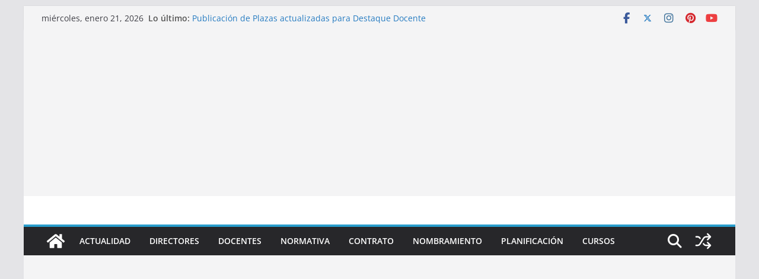

--- FILE ---
content_type: text/html; charset=UTF-8
request_url: https://www.repositorioeducacion.com/2024/06/02/rvm-n-060-2024-minedu-modifican-la-norma-tecnica-denominada-norma-que-regula-el-procedimiento-y-requisitos-para-la-contratacion-de-auxiliares-de-educacion-en-las-modalidades-de-educaci/
body_size: 24383
content:
		<!doctype html>
		<html lang="es">
		
<head>

			<meta charset="UTF-8"/>
		<meta name="viewport" content="width=device-width, initial-scale=1">
		<link rel="profile" href="http://gmpg.org/xfn/11"/>
		
	<title>RVM N° 060-2024-MINEDU: Modifican la Norma Técnica denominada “Norma que regula el procedimiento y requisitos para la contratación de auxiliares de educación en las modalidades de Educación Básica Regular y Educación Básica Especial” &#8211; Repositorio de Educación</title>
<meta name='robots' content='max-image-preview:large' />
<!-- Jetpack Site Verification Tags -->
<meta name="google-site-verification" content="5N765bBqS1ZwN6zUNBtUdSMEKg9MsUOeXtkWaQPgTOk" />
<link rel='dns-prefetch' href='//platform-api.sharethis.com' />
<link rel='dns-prefetch' href='//www.googletagmanager.com' />
<link rel='dns-prefetch' href='//stats.wp.com' />
<link rel='dns-prefetch' href='//pagead2.googlesyndication.com' />
<link rel='preconnect' href='//c0.wp.com' />
<link rel='preconnect' href='//i0.wp.com' />
<link rel="alternate" type="application/rss+xml" title="Repositorio de Educación &raquo; Feed" href="https://www.repositorioeducacion.com/feed/" />
<link rel="alternate" type="application/rss+xml" title="Repositorio de Educación &raquo; Feed de los comentarios" href="https://www.repositorioeducacion.com/comments/feed/" />
<link rel="alternate" title="oEmbed (JSON)" type="application/json+oembed" href="https://www.repositorioeducacion.com/wp-json/oembed/1.0/embed?url=https%3A%2F%2Fwww.repositorioeducacion.com%2F2024%2F06%2F02%2Frvm-n-060-2024-minedu-modifican-la-norma-tecnica-denominada-norma-que-regula-el-procedimiento-y-requisitos-para-la-contratacion-de-auxiliares-de-educacion-en-las-modalidades-de-educaci%2F" />
<link rel="alternate" title="oEmbed (XML)" type="text/xml+oembed" href="https://www.repositorioeducacion.com/wp-json/oembed/1.0/embed?url=https%3A%2F%2Fwww.repositorioeducacion.com%2F2024%2F06%2F02%2Frvm-n-060-2024-minedu-modifican-la-norma-tecnica-denominada-norma-que-regula-el-procedimiento-y-requisitos-para-la-contratacion-de-auxiliares-de-educacion-en-las-modalidades-de-educaci%2F&#038;format=xml" />
<style id='wp-img-auto-sizes-contain-inline-css' type='text/css'>
img:is([sizes=auto i],[sizes^="auto," i]){contain-intrinsic-size:3000px 1500px}
/*# sourceURL=wp-img-auto-sizes-contain-inline-css */
</style>
<link rel='stylesheet' id='jetpack_related-posts-css' href='https://c0.wp.com/p/jetpack/15.4/modules/related-posts/related-posts.css' type='text/css' media='all' />
<style id='wp-emoji-styles-inline-css' type='text/css'>

	img.wp-smiley, img.emoji {
		display: inline !important;
		border: none !important;
		box-shadow: none !important;
		height: 1em !important;
		width: 1em !important;
		margin: 0 0.07em !important;
		vertical-align: -0.1em !important;
		background: none !important;
		padding: 0 !important;
	}
/*# sourceURL=wp-emoji-styles-inline-css */
</style>
<style id='wp-block-library-inline-css' type='text/css'>
:root{--wp-block-synced-color:#7a00df;--wp-block-synced-color--rgb:122,0,223;--wp-bound-block-color:var(--wp-block-synced-color);--wp-editor-canvas-background:#ddd;--wp-admin-theme-color:#007cba;--wp-admin-theme-color--rgb:0,124,186;--wp-admin-theme-color-darker-10:#006ba1;--wp-admin-theme-color-darker-10--rgb:0,107,160.5;--wp-admin-theme-color-darker-20:#005a87;--wp-admin-theme-color-darker-20--rgb:0,90,135;--wp-admin-border-width-focus:2px}@media (min-resolution:192dpi){:root{--wp-admin-border-width-focus:1.5px}}.wp-element-button{cursor:pointer}:root .has-very-light-gray-background-color{background-color:#eee}:root .has-very-dark-gray-background-color{background-color:#313131}:root .has-very-light-gray-color{color:#eee}:root .has-very-dark-gray-color{color:#313131}:root .has-vivid-green-cyan-to-vivid-cyan-blue-gradient-background{background:linear-gradient(135deg,#00d084,#0693e3)}:root .has-purple-crush-gradient-background{background:linear-gradient(135deg,#34e2e4,#4721fb 50%,#ab1dfe)}:root .has-hazy-dawn-gradient-background{background:linear-gradient(135deg,#faaca8,#dad0ec)}:root .has-subdued-olive-gradient-background{background:linear-gradient(135deg,#fafae1,#67a671)}:root .has-atomic-cream-gradient-background{background:linear-gradient(135deg,#fdd79a,#004a59)}:root .has-nightshade-gradient-background{background:linear-gradient(135deg,#330968,#31cdcf)}:root .has-midnight-gradient-background{background:linear-gradient(135deg,#020381,#2874fc)}:root{--wp--preset--font-size--normal:16px;--wp--preset--font-size--huge:42px}.has-regular-font-size{font-size:1em}.has-larger-font-size{font-size:2.625em}.has-normal-font-size{font-size:var(--wp--preset--font-size--normal)}.has-huge-font-size{font-size:var(--wp--preset--font-size--huge)}.has-text-align-center{text-align:center}.has-text-align-left{text-align:left}.has-text-align-right{text-align:right}.has-fit-text{white-space:nowrap!important}#end-resizable-editor-section{display:none}.aligncenter{clear:both}.items-justified-left{justify-content:flex-start}.items-justified-center{justify-content:center}.items-justified-right{justify-content:flex-end}.items-justified-space-between{justify-content:space-between}.screen-reader-text{border:0;clip-path:inset(50%);height:1px;margin:-1px;overflow:hidden;padding:0;position:absolute;width:1px;word-wrap:normal!important}.screen-reader-text:focus{background-color:#ddd;clip-path:none;color:#444;display:block;font-size:1em;height:auto;left:5px;line-height:normal;padding:15px 23px 14px;text-decoration:none;top:5px;width:auto;z-index:100000}html :where(.has-border-color){border-style:solid}html :where([style*=border-top-color]){border-top-style:solid}html :where([style*=border-right-color]){border-right-style:solid}html :where([style*=border-bottom-color]){border-bottom-style:solid}html :where([style*=border-left-color]){border-left-style:solid}html :where([style*=border-width]){border-style:solid}html :where([style*=border-top-width]){border-top-style:solid}html :where([style*=border-right-width]){border-right-style:solid}html :where([style*=border-bottom-width]){border-bottom-style:solid}html :where([style*=border-left-width]){border-left-style:solid}html :where(img[class*=wp-image-]){height:auto;max-width:100%}:where(figure){margin:0 0 1em}html :where(.is-position-sticky){--wp-admin--admin-bar--position-offset:var(--wp-admin--admin-bar--height,0px)}@media screen and (max-width:600px){html :where(.is-position-sticky){--wp-admin--admin-bar--position-offset:0px}}

/*# sourceURL=wp-block-library-inline-css */
</style><style id='global-styles-inline-css' type='text/css'>
:root{--wp--preset--aspect-ratio--square: 1;--wp--preset--aspect-ratio--4-3: 4/3;--wp--preset--aspect-ratio--3-4: 3/4;--wp--preset--aspect-ratio--3-2: 3/2;--wp--preset--aspect-ratio--2-3: 2/3;--wp--preset--aspect-ratio--16-9: 16/9;--wp--preset--aspect-ratio--9-16: 9/16;--wp--preset--color--black: #000000;--wp--preset--color--cyan-bluish-gray: #abb8c3;--wp--preset--color--white: #ffffff;--wp--preset--color--pale-pink: #f78da7;--wp--preset--color--vivid-red: #cf2e2e;--wp--preset--color--luminous-vivid-orange: #ff6900;--wp--preset--color--luminous-vivid-amber: #fcb900;--wp--preset--color--light-green-cyan: #7bdcb5;--wp--preset--color--vivid-green-cyan: #00d084;--wp--preset--color--pale-cyan-blue: #8ed1fc;--wp--preset--color--vivid-cyan-blue: #0693e3;--wp--preset--color--vivid-purple: #9b51e0;--wp--preset--color--cm-color-1: #257BC1;--wp--preset--color--cm-color-2: #2270B0;--wp--preset--color--cm-color-3: #FFFFFF;--wp--preset--color--cm-color-4: #F9FEFD;--wp--preset--color--cm-color-5: #27272A;--wp--preset--color--cm-color-6: #16181A;--wp--preset--color--cm-color-7: #8F8F8F;--wp--preset--color--cm-color-8: #FFFFFF;--wp--preset--color--cm-color-9: #C7C7C7;--wp--preset--gradient--vivid-cyan-blue-to-vivid-purple: linear-gradient(135deg,rgb(6,147,227) 0%,rgb(155,81,224) 100%);--wp--preset--gradient--light-green-cyan-to-vivid-green-cyan: linear-gradient(135deg,rgb(122,220,180) 0%,rgb(0,208,130) 100%);--wp--preset--gradient--luminous-vivid-amber-to-luminous-vivid-orange: linear-gradient(135deg,rgb(252,185,0) 0%,rgb(255,105,0) 100%);--wp--preset--gradient--luminous-vivid-orange-to-vivid-red: linear-gradient(135deg,rgb(255,105,0) 0%,rgb(207,46,46) 100%);--wp--preset--gradient--very-light-gray-to-cyan-bluish-gray: linear-gradient(135deg,rgb(238,238,238) 0%,rgb(169,184,195) 100%);--wp--preset--gradient--cool-to-warm-spectrum: linear-gradient(135deg,rgb(74,234,220) 0%,rgb(151,120,209) 20%,rgb(207,42,186) 40%,rgb(238,44,130) 60%,rgb(251,105,98) 80%,rgb(254,248,76) 100%);--wp--preset--gradient--blush-light-purple: linear-gradient(135deg,rgb(255,206,236) 0%,rgb(152,150,240) 100%);--wp--preset--gradient--blush-bordeaux: linear-gradient(135deg,rgb(254,205,165) 0%,rgb(254,45,45) 50%,rgb(107,0,62) 100%);--wp--preset--gradient--luminous-dusk: linear-gradient(135deg,rgb(255,203,112) 0%,rgb(199,81,192) 50%,rgb(65,88,208) 100%);--wp--preset--gradient--pale-ocean: linear-gradient(135deg,rgb(255,245,203) 0%,rgb(182,227,212) 50%,rgb(51,167,181) 100%);--wp--preset--gradient--electric-grass: linear-gradient(135deg,rgb(202,248,128) 0%,rgb(113,206,126) 100%);--wp--preset--gradient--midnight: linear-gradient(135deg,rgb(2,3,129) 0%,rgb(40,116,252) 100%);--wp--preset--font-size--small: 13px;--wp--preset--font-size--medium: 16px;--wp--preset--font-size--large: 20px;--wp--preset--font-size--x-large: 24px;--wp--preset--font-size--xx-large: 30px;--wp--preset--font-size--huge: 36px;--wp--preset--font-family--dm-sans: DM Sans, sans-serif;--wp--preset--font-family--public-sans: Public Sans, sans-serif;--wp--preset--font-family--roboto: Roboto, sans-serif;--wp--preset--font-family--segoe-ui: Segoe UI, Arial, sans-serif;--wp--preset--font-family--ibm-plex-serif: IBM Plex Serif, sans-serif;--wp--preset--font-family--inter: Inter, sans-serif;--wp--preset--spacing--20: 0.44rem;--wp--preset--spacing--30: 0.67rem;--wp--preset--spacing--40: 1rem;--wp--preset--spacing--50: 1.5rem;--wp--preset--spacing--60: 2.25rem;--wp--preset--spacing--70: 3.38rem;--wp--preset--spacing--80: 5.06rem;--wp--preset--shadow--natural: 6px 6px 9px rgba(0, 0, 0, 0.2);--wp--preset--shadow--deep: 12px 12px 50px rgba(0, 0, 0, 0.4);--wp--preset--shadow--sharp: 6px 6px 0px rgba(0, 0, 0, 0.2);--wp--preset--shadow--outlined: 6px 6px 0px -3px rgb(255, 255, 255), 6px 6px rgb(0, 0, 0);--wp--preset--shadow--crisp: 6px 6px 0px rgb(0, 0, 0);}:root { --wp--style--global--content-size: 760px;--wp--style--global--wide-size: 1160px; }:where(body) { margin: 0; }.wp-site-blocks > .alignleft { float: left; margin-right: 2em; }.wp-site-blocks > .alignright { float: right; margin-left: 2em; }.wp-site-blocks > .aligncenter { justify-content: center; margin-left: auto; margin-right: auto; }:where(.wp-site-blocks) > * { margin-block-start: 24px; margin-block-end: 0; }:where(.wp-site-blocks) > :first-child { margin-block-start: 0; }:where(.wp-site-blocks) > :last-child { margin-block-end: 0; }:root { --wp--style--block-gap: 24px; }:root :where(.is-layout-flow) > :first-child{margin-block-start: 0;}:root :where(.is-layout-flow) > :last-child{margin-block-end: 0;}:root :where(.is-layout-flow) > *{margin-block-start: 24px;margin-block-end: 0;}:root :where(.is-layout-constrained) > :first-child{margin-block-start: 0;}:root :where(.is-layout-constrained) > :last-child{margin-block-end: 0;}:root :where(.is-layout-constrained) > *{margin-block-start: 24px;margin-block-end: 0;}:root :where(.is-layout-flex){gap: 24px;}:root :where(.is-layout-grid){gap: 24px;}.is-layout-flow > .alignleft{float: left;margin-inline-start: 0;margin-inline-end: 2em;}.is-layout-flow > .alignright{float: right;margin-inline-start: 2em;margin-inline-end: 0;}.is-layout-flow > .aligncenter{margin-left: auto !important;margin-right: auto !important;}.is-layout-constrained > .alignleft{float: left;margin-inline-start: 0;margin-inline-end: 2em;}.is-layout-constrained > .alignright{float: right;margin-inline-start: 2em;margin-inline-end: 0;}.is-layout-constrained > .aligncenter{margin-left: auto !important;margin-right: auto !important;}.is-layout-constrained > :where(:not(.alignleft):not(.alignright):not(.alignfull)){max-width: var(--wp--style--global--content-size);margin-left: auto !important;margin-right: auto !important;}.is-layout-constrained > .alignwide{max-width: var(--wp--style--global--wide-size);}body .is-layout-flex{display: flex;}.is-layout-flex{flex-wrap: wrap;align-items: center;}.is-layout-flex > :is(*, div){margin: 0;}body .is-layout-grid{display: grid;}.is-layout-grid > :is(*, div){margin: 0;}body{padding-top: 0px;padding-right: 0px;padding-bottom: 0px;padding-left: 0px;}a:where(:not(.wp-element-button)){text-decoration: underline;}:root :where(.wp-element-button, .wp-block-button__link){background-color: #32373c;border-width: 0;color: #fff;font-family: inherit;font-size: inherit;font-style: inherit;font-weight: inherit;letter-spacing: inherit;line-height: inherit;padding-top: calc(0.667em + 2px);padding-right: calc(1.333em + 2px);padding-bottom: calc(0.667em + 2px);padding-left: calc(1.333em + 2px);text-decoration: none;text-transform: inherit;}.has-black-color{color: var(--wp--preset--color--black) !important;}.has-cyan-bluish-gray-color{color: var(--wp--preset--color--cyan-bluish-gray) !important;}.has-white-color{color: var(--wp--preset--color--white) !important;}.has-pale-pink-color{color: var(--wp--preset--color--pale-pink) !important;}.has-vivid-red-color{color: var(--wp--preset--color--vivid-red) !important;}.has-luminous-vivid-orange-color{color: var(--wp--preset--color--luminous-vivid-orange) !important;}.has-luminous-vivid-amber-color{color: var(--wp--preset--color--luminous-vivid-amber) !important;}.has-light-green-cyan-color{color: var(--wp--preset--color--light-green-cyan) !important;}.has-vivid-green-cyan-color{color: var(--wp--preset--color--vivid-green-cyan) !important;}.has-pale-cyan-blue-color{color: var(--wp--preset--color--pale-cyan-blue) !important;}.has-vivid-cyan-blue-color{color: var(--wp--preset--color--vivid-cyan-blue) !important;}.has-vivid-purple-color{color: var(--wp--preset--color--vivid-purple) !important;}.has-cm-color-1-color{color: var(--wp--preset--color--cm-color-1) !important;}.has-cm-color-2-color{color: var(--wp--preset--color--cm-color-2) !important;}.has-cm-color-3-color{color: var(--wp--preset--color--cm-color-3) !important;}.has-cm-color-4-color{color: var(--wp--preset--color--cm-color-4) !important;}.has-cm-color-5-color{color: var(--wp--preset--color--cm-color-5) !important;}.has-cm-color-6-color{color: var(--wp--preset--color--cm-color-6) !important;}.has-cm-color-7-color{color: var(--wp--preset--color--cm-color-7) !important;}.has-cm-color-8-color{color: var(--wp--preset--color--cm-color-8) !important;}.has-cm-color-9-color{color: var(--wp--preset--color--cm-color-9) !important;}.has-black-background-color{background-color: var(--wp--preset--color--black) !important;}.has-cyan-bluish-gray-background-color{background-color: var(--wp--preset--color--cyan-bluish-gray) !important;}.has-white-background-color{background-color: var(--wp--preset--color--white) !important;}.has-pale-pink-background-color{background-color: var(--wp--preset--color--pale-pink) !important;}.has-vivid-red-background-color{background-color: var(--wp--preset--color--vivid-red) !important;}.has-luminous-vivid-orange-background-color{background-color: var(--wp--preset--color--luminous-vivid-orange) !important;}.has-luminous-vivid-amber-background-color{background-color: var(--wp--preset--color--luminous-vivid-amber) !important;}.has-light-green-cyan-background-color{background-color: var(--wp--preset--color--light-green-cyan) !important;}.has-vivid-green-cyan-background-color{background-color: var(--wp--preset--color--vivid-green-cyan) !important;}.has-pale-cyan-blue-background-color{background-color: var(--wp--preset--color--pale-cyan-blue) !important;}.has-vivid-cyan-blue-background-color{background-color: var(--wp--preset--color--vivid-cyan-blue) !important;}.has-vivid-purple-background-color{background-color: var(--wp--preset--color--vivid-purple) !important;}.has-cm-color-1-background-color{background-color: var(--wp--preset--color--cm-color-1) !important;}.has-cm-color-2-background-color{background-color: var(--wp--preset--color--cm-color-2) !important;}.has-cm-color-3-background-color{background-color: var(--wp--preset--color--cm-color-3) !important;}.has-cm-color-4-background-color{background-color: var(--wp--preset--color--cm-color-4) !important;}.has-cm-color-5-background-color{background-color: var(--wp--preset--color--cm-color-5) !important;}.has-cm-color-6-background-color{background-color: var(--wp--preset--color--cm-color-6) !important;}.has-cm-color-7-background-color{background-color: var(--wp--preset--color--cm-color-7) !important;}.has-cm-color-8-background-color{background-color: var(--wp--preset--color--cm-color-8) !important;}.has-cm-color-9-background-color{background-color: var(--wp--preset--color--cm-color-9) !important;}.has-black-border-color{border-color: var(--wp--preset--color--black) !important;}.has-cyan-bluish-gray-border-color{border-color: var(--wp--preset--color--cyan-bluish-gray) !important;}.has-white-border-color{border-color: var(--wp--preset--color--white) !important;}.has-pale-pink-border-color{border-color: var(--wp--preset--color--pale-pink) !important;}.has-vivid-red-border-color{border-color: var(--wp--preset--color--vivid-red) !important;}.has-luminous-vivid-orange-border-color{border-color: var(--wp--preset--color--luminous-vivid-orange) !important;}.has-luminous-vivid-amber-border-color{border-color: var(--wp--preset--color--luminous-vivid-amber) !important;}.has-light-green-cyan-border-color{border-color: var(--wp--preset--color--light-green-cyan) !important;}.has-vivid-green-cyan-border-color{border-color: var(--wp--preset--color--vivid-green-cyan) !important;}.has-pale-cyan-blue-border-color{border-color: var(--wp--preset--color--pale-cyan-blue) !important;}.has-vivid-cyan-blue-border-color{border-color: var(--wp--preset--color--vivid-cyan-blue) !important;}.has-vivid-purple-border-color{border-color: var(--wp--preset--color--vivid-purple) !important;}.has-cm-color-1-border-color{border-color: var(--wp--preset--color--cm-color-1) !important;}.has-cm-color-2-border-color{border-color: var(--wp--preset--color--cm-color-2) !important;}.has-cm-color-3-border-color{border-color: var(--wp--preset--color--cm-color-3) !important;}.has-cm-color-4-border-color{border-color: var(--wp--preset--color--cm-color-4) !important;}.has-cm-color-5-border-color{border-color: var(--wp--preset--color--cm-color-5) !important;}.has-cm-color-6-border-color{border-color: var(--wp--preset--color--cm-color-6) !important;}.has-cm-color-7-border-color{border-color: var(--wp--preset--color--cm-color-7) !important;}.has-cm-color-8-border-color{border-color: var(--wp--preset--color--cm-color-8) !important;}.has-cm-color-9-border-color{border-color: var(--wp--preset--color--cm-color-9) !important;}.has-vivid-cyan-blue-to-vivid-purple-gradient-background{background: var(--wp--preset--gradient--vivid-cyan-blue-to-vivid-purple) !important;}.has-light-green-cyan-to-vivid-green-cyan-gradient-background{background: var(--wp--preset--gradient--light-green-cyan-to-vivid-green-cyan) !important;}.has-luminous-vivid-amber-to-luminous-vivid-orange-gradient-background{background: var(--wp--preset--gradient--luminous-vivid-amber-to-luminous-vivid-orange) !important;}.has-luminous-vivid-orange-to-vivid-red-gradient-background{background: var(--wp--preset--gradient--luminous-vivid-orange-to-vivid-red) !important;}.has-very-light-gray-to-cyan-bluish-gray-gradient-background{background: var(--wp--preset--gradient--very-light-gray-to-cyan-bluish-gray) !important;}.has-cool-to-warm-spectrum-gradient-background{background: var(--wp--preset--gradient--cool-to-warm-spectrum) !important;}.has-blush-light-purple-gradient-background{background: var(--wp--preset--gradient--blush-light-purple) !important;}.has-blush-bordeaux-gradient-background{background: var(--wp--preset--gradient--blush-bordeaux) !important;}.has-luminous-dusk-gradient-background{background: var(--wp--preset--gradient--luminous-dusk) !important;}.has-pale-ocean-gradient-background{background: var(--wp--preset--gradient--pale-ocean) !important;}.has-electric-grass-gradient-background{background: var(--wp--preset--gradient--electric-grass) !important;}.has-midnight-gradient-background{background: var(--wp--preset--gradient--midnight) !important;}.has-small-font-size{font-size: var(--wp--preset--font-size--small) !important;}.has-medium-font-size{font-size: var(--wp--preset--font-size--medium) !important;}.has-large-font-size{font-size: var(--wp--preset--font-size--large) !important;}.has-x-large-font-size{font-size: var(--wp--preset--font-size--x-large) !important;}.has-xx-large-font-size{font-size: var(--wp--preset--font-size--xx-large) !important;}.has-huge-font-size{font-size: var(--wp--preset--font-size--huge) !important;}.has-dm-sans-font-family{font-family: var(--wp--preset--font-family--dm-sans) !important;}.has-public-sans-font-family{font-family: var(--wp--preset--font-family--public-sans) !important;}.has-roboto-font-family{font-family: var(--wp--preset--font-family--roboto) !important;}.has-segoe-ui-font-family{font-family: var(--wp--preset--font-family--segoe-ui) !important;}.has-ibm-plex-serif-font-family{font-family: var(--wp--preset--font-family--ibm-plex-serif) !important;}.has-inter-font-family{font-family: var(--wp--preset--font-family--inter) !important;}
/*# sourceURL=global-styles-inline-css */
</style>

<link rel='stylesheet' id='share-this-share-buttons-sticky-css' href='https://www.repositorioeducacion.com/wp-content/plugins/sharethis-share-buttons/css/mu-style.css?ver=1754666739' type='text/css' media='all' />
<link rel='stylesheet' id='colormag_style-css' href='https://www.repositorioeducacion.com/wp-content/themes/colormag/style.css?ver=1768984145' type='text/css' media='all' />
<style id='colormag_style-inline-css' type='text/css'>
.colormag-button,
			blockquote, button,
			input[type=reset],
			input[type=button],
			input[type=submit],
			.cm-home-icon.front_page_on,
			.cm-post-categories a,
			.cm-primary-nav ul li ul li:hover,
			.cm-primary-nav ul li.current-menu-item,
			.cm-primary-nav ul li.current_page_ancestor,
			.cm-primary-nav ul li.current-menu-ancestor,
			.cm-primary-nav ul li.current_page_item,
			.cm-primary-nav ul li:hover,
			.cm-primary-nav ul li.focus,
			.cm-mobile-nav li a:hover,
			.colormag-header-clean #cm-primary-nav .cm-menu-toggle:hover,
			.cm-header .cm-mobile-nav li:hover,
			.cm-header .cm-mobile-nav li.current-page-ancestor,
			.cm-header .cm-mobile-nav li.current-menu-ancestor,
			.cm-header .cm-mobile-nav li.current-page-item,
			.cm-header .cm-mobile-nav li.current-menu-item,
			.cm-primary-nav ul li.focus > a,
			.cm-layout-2 .cm-primary-nav ul ul.sub-menu li.focus > a,
			.cm-mobile-nav .current-menu-item>a, .cm-mobile-nav .current_page_item>a,
			.colormag-header-clean .cm-mobile-nav li:hover > a,
			.colormag-header-clean .cm-mobile-nav li.current-page-ancestor > a,
			.colormag-header-clean .cm-mobile-nav li.current-menu-ancestor > a,
			.colormag-header-clean .cm-mobile-nav li.current-page-item > a,
			.colormag-header-clean .cm-mobile-nav li.current-menu-item > a,
			.fa.search-top:hover,
			.widget_call_to_action .btn--primary,
			.colormag-footer--classic .cm-footer-cols .cm-row .cm-widget-title span::before,
			.colormag-footer--classic-bordered .cm-footer-cols .cm-row .cm-widget-title span::before,
			.cm-featured-posts .cm-widget-title span,
			.cm-featured-category-slider-widget .cm-slide-content .cm-entry-header-meta .cm-post-categories a,
			.cm-highlighted-posts .cm-post-content .cm-entry-header-meta .cm-post-categories a,
			.cm-category-slide-next, .cm-category-slide-prev, .slide-next,
			.slide-prev, .cm-tabbed-widget ul li, .cm-posts .wp-pagenavi .current,
			.cm-posts .wp-pagenavi a:hover, .cm-secondary .cm-widget-title span,
			.cm-posts .post .cm-post-content .cm-entry-header-meta .cm-post-categories a,
			.cm-page-header .cm-page-title span, .entry-meta .post-format i,
			.format-link .cm-entry-summary a, .cm-entry-button, .infinite-scroll .tg-infinite-scroll,
			.no-more-post-text, .pagination span,
			.comments-area .comment-author-link span,
			.cm-footer-cols .cm-row .cm-widget-title span,
			.advertisement_above_footer .cm-widget-title span,
			.error, .cm-primary .cm-widget-title span,
			.related-posts-wrapper.style-three .cm-post-content .cm-entry-title a:hover:before,
			.cm-slider-area .cm-widget-title span,
			.cm-beside-slider-widget .cm-widget-title span,
			.top-full-width-sidebar .cm-widget-title span,
			.wp-block-quote, .wp-block-quote.is-style-large,
			.wp-block-quote.has-text-align-right,
			.cm-error-404 .cm-btn, .widget .wp-block-heading, .wp-block-search button,
			.widget a::before, .cm-post-date a::before,
			.byline a::before,
			.colormag-footer--classic-bordered .cm-widget-title::before,
			.wp-block-button__link,
			#cm-tertiary .cm-widget-title span,
			.link-pagination .post-page-numbers.current,
			.wp-block-query-pagination-numbers .page-numbers.current,
			.wp-element-button,
			.wp-block-button .wp-block-button__link,
			.wp-element-button,
			.cm-layout-2 .cm-primary-nav ul ul.sub-menu li:hover,
			.cm-layout-2 .cm-primary-nav ul ul.sub-menu li.current-menu-ancestor,
			.cm-layout-2 .cm-primary-nav ul ul.sub-menu li.current-menu-item,
			.cm-layout-2 .cm-primary-nav ul ul.sub-menu li.focus,
			.search-wrap button,
			.page-numbers .current,
			.cm-footer-builder .cm-widget-title span,
			.wp-block-search .wp-element-button:hover{background-color:#289dcc;}a,
			.cm-layout-2 #cm-primary-nav .fa.search-top:hover,
			.cm-layout-2 #cm-primary-nav.cm-mobile-nav .cm-random-post a:hover .fa-random,
			.cm-layout-2 #cm-primary-nav.cm-primary-nav .cm-random-post a:hover .fa-random,
			.cm-layout-2 .breaking-news .newsticker a:hover,
			.cm-layout-2 .cm-primary-nav ul li.current-menu-item > a,
			.cm-layout-2 .cm-primary-nav ul li.current_page_item > a,
			.cm-layout-2 .cm-primary-nav ul li:hover > a,
			.cm-layout-2 .cm-primary-nav ul li.focus > a
			.dark-skin .cm-layout-2-style-1 #cm-primary-nav.cm-primary-nav .cm-home-icon:hover .fa,
			.byline a:hover, .comments a:hover, .cm-edit-link a:hover, .cm-post-date a:hover,
			.social-links:not(.cm-header-actions .social-links) i.fa:hover, .cm-tag-links a:hover,
			.colormag-header-clean .social-links li:hover i.fa, .cm-layout-2-style-1 .social-links li:hover i.fa,
			.colormag-header-clean .breaking-news .newsticker a:hover, .widget_featured_posts .article-content .cm-entry-title a:hover,
			.widget_featured_slider .slide-content .cm-below-entry-meta .byline a:hover,
			.widget_featured_slider .slide-content .cm-below-entry-meta .comments a:hover,
			.widget_featured_slider .slide-content .cm-below-entry-meta .cm-post-date a:hover,
			.widget_featured_slider .slide-content .cm-entry-title a:hover,
			.widget_block_picture_news.widget_featured_posts .article-content .cm-entry-title a:hover,
			.widget_highlighted_posts .article-content .cm-below-entry-meta .byline a:hover,
			.widget_highlighted_posts .article-content .cm-below-entry-meta .comments a:hover,
			.widget_highlighted_posts .article-content .cm-below-entry-meta .cm-post-date a:hover,
			.widget_highlighted_posts .article-content .cm-entry-title a:hover, i.fa-arrow-up, i.fa-arrow-down,
			.cm-site-title a, #content .post .article-content .cm-entry-title a:hover, .entry-meta .byline i,
			.entry-meta .cat-links i, .entry-meta a, .post .cm-entry-title a:hover, .search .cm-entry-title a:hover,
			.entry-meta .comments-link a:hover, .entry-meta .cm-edit-link a:hover, .entry-meta .cm-post-date a:hover,
			.entry-meta .cm-tag-links a:hover, .single #content .tags a:hover, .count, .next a:hover, .previous a:hover,
			.related-posts-main-title .fa, .single-related-posts .article-content .cm-entry-title a:hover,
			.pagination a span:hover,
			#content .comments-area a.comment-cm-edit-link:hover, #content .comments-area a.comment-permalink:hover,
			#content .comments-area article header cite a:hover, .comments-area .comment-author-link a:hover,
			.comment .comment-reply-link:hover,
			.nav-next a, .nav-previous a,
			#cm-footer .cm-footer-menu ul li a:hover,
			.cm-footer-cols .cm-row a:hover, a#scroll-up i, .related-posts-wrapper-flyout .cm-entry-title a:hover,
			.human-diff-time .human-diff-time-display:hover,
			.cm-layout-2-style-1 #cm-primary-nav .fa:hover,
			.cm-footer-bar a,
			.cm-post-date a:hover,
			.cm-author a:hover,
			.cm-comments-link a:hover,
			.cm-tag-links a:hover,
			.cm-edit-link a:hover,
			.cm-footer-bar .copyright a,
			.cm-featured-posts .cm-entry-title a:hover,
			.cm-posts .post .cm-post-content .cm-entry-title a:hover,
			.cm-posts .post .single-title-above .cm-entry-title a:hover,
			.cm-layout-2 .cm-primary-nav ul li:hover > a,
			.cm-layout-2 #cm-primary-nav .fa:hover,
			.cm-entry-title a:hover,
			button:hover, input[type="button"]:hover,
			input[type="reset"]:hover,
			input[type="submit"]:hover,
			.wp-block-button .wp-block-button__link:hover,
			.cm-button:hover,
			.wp-element-button:hover,
			li.product .added_to_cart:hover,
			.comments-area .comment-permalink:hover,
			.cm-footer-bar-area .cm-footer-bar__2 a{color:#289dcc;}#cm-primary-nav,
			.cm-contained .cm-header-2 .cm-row, .cm-header-builder.cm-full-width .cm-main-header .cm-header-bottom-row{border-top-color:#289dcc;}.cm-layout-2 #cm-primary-nav,
			.cm-layout-2 .cm-primary-nav ul ul.sub-menu li:hover,
			.cm-layout-2 .cm-primary-nav ul > li:hover > a,
			.cm-layout-2 .cm-primary-nav ul > li.current-menu-item > a,
			.cm-layout-2 .cm-primary-nav ul > li.current-menu-ancestor > a,
			.cm-layout-2 .cm-primary-nav ul ul.sub-menu li.current-menu-ancestor,
			.cm-layout-2 .cm-primary-nav ul ul.sub-menu li.current-menu-item,
			.cm-layout-2 .cm-primary-nav ul ul.sub-menu li.focus,
			cm-layout-2 .cm-primary-nav ul ul.sub-menu li.current-menu-ancestor,
			cm-layout-2 .cm-primary-nav ul ul.sub-menu li.current-menu-item,
			cm-layout-2 #cm-primary-nav .cm-menu-toggle:hover,
			cm-layout-2 #cm-primary-nav.cm-mobile-nav .cm-menu-toggle,
			cm-layout-2 .cm-primary-nav ul > li:hover > a,
			cm-layout-2 .cm-primary-nav ul > li.current-menu-item > a,
			cm-layout-2 .cm-primary-nav ul > li.current-menu-ancestor > a,
			.cm-layout-2 .cm-primary-nav ul li.focus > a, .pagination a span:hover,
			.cm-error-404 .cm-btn,
			.single-post .cm-post-categories a::after,
			.widget .block-title,
			.cm-layout-2 .cm-primary-nav ul li.focus > a,
			button,
			input[type="button"],
			input[type="reset"],
			input[type="submit"],
			.wp-block-button .wp-block-button__link,
			.cm-button,
			.wp-element-button,
			li.product .added_to_cart{border-color:#289dcc;}.cm-secondary .cm-widget-title,
			#cm-tertiary .cm-widget-title,
			.widget_featured_posts .widget-title,
			#secondary .widget-title,
			#cm-tertiary .widget-title,
			.cm-page-header .cm-page-title,
			.cm-footer-cols .cm-row .widget-title,
			.advertisement_above_footer .widget-title,
			#primary .widget-title,
			.widget_slider_area .widget-title,
			.widget_beside_slider .widget-title,
			.top-full-width-sidebar .widget-title,
			.cm-footer-cols .cm-row .cm-widget-title,
			.cm-footer-bar .copyright a,
			.cm-layout-2.cm-layout-2-style-2 #cm-primary-nav,
			.cm-layout-2 .cm-primary-nav ul > li:hover > a,
			.cm-footer-builder .cm-widget-title,
			.cm-layout-2 .cm-primary-nav ul > li.current-menu-item > a{border-bottom-color:#289dcc;}body{color:#444444;}.cm-posts .post{box-shadow:0px 0px 2px 0px #E4E4E7;}@media screen and (min-width: 992px) {.cm-primary{width:70%;}}.colormag-button,
			input[type="reset"],
			input[type="button"],
			input[type="submit"],
			button,
			.cm-entry-button span,
			.wp-block-button .wp-block-button__link{color:#ffffff;}.cm-content{background-color:#ffffff;background-size:contain;}body,body.boxed{background-color:;background-position:;background-size:;background-attachment:fixed;background-repeat:no-repeat;}.cm-header .cm-menu-toggle svg,
			.cm-header .cm-menu-toggle svg{fill:#fff;}.cm-footer-bar-area .cm-footer-bar__2 a{color:#207daf;}.colormag-button,
			blockquote, button,
			input[type=reset],
			input[type=button],
			input[type=submit],
			.cm-home-icon.front_page_on,
			.cm-post-categories a,
			.cm-primary-nav ul li ul li:hover,
			.cm-primary-nav ul li.current-menu-item,
			.cm-primary-nav ul li.current_page_ancestor,
			.cm-primary-nav ul li.current-menu-ancestor,
			.cm-primary-nav ul li.current_page_item,
			.cm-primary-nav ul li:hover,
			.cm-primary-nav ul li.focus,
			.cm-mobile-nav li a:hover,
			.colormag-header-clean #cm-primary-nav .cm-menu-toggle:hover,
			.cm-header .cm-mobile-nav li:hover,
			.cm-header .cm-mobile-nav li.current-page-ancestor,
			.cm-header .cm-mobile-nav li.current-menu-ancestor,
			.cm-header .cm-mobile-nav li.current-page-item,
			.cm-header .cm-mobile-nav li.current-menu-item,
			.cm-primary-nav ul li.focus > a,
			.cm-layout-2 .cm-primary-nav ul ul.sub-menu li.focus > a,
			.cm-mobile-nav .current-menu-item>a, .cm-mobile-nav .current_page_item>a,
			.colormag-header-clean .cm-mobile-nav li:hover > a,
			.colormag-header-clean .cm-mobile-nav li.current-page-ancestor > a,
			.colormag-header-clean .cm-mobile-nav li.current-menu-ancestor > a,
			.colormag-header-clean .cm-mobile-nav li.current-page-item > a,
			.colormag-header-clean .cm-mobile-nav li.current-menu-item > a,
			.fa.search-top:hover,
			.widget_call_to_action .btn--primary,
			.colormag-footer--classic .cm-footer-cols .cm-row .cm-widget-title span::before,
			.colormag-footer--classic-bordered .cm-footer-cols .cm-row .cm-widget-title span::before,
			.cm-featured-posts .cm-widget-title span,
			.cm-featured-category-slider-widget .cm-slide-content .cm-entry-header-meta .cm-post-categories a,
			.cm-highlighted-posts .cm-post-content .cm-entry-header-meta .cm-post-categories a,
			.cm-category-slide-next, .cm-category-slide-prev, .slide-next,
			.slide-prev, .cm-tabbed-widget ul li, .cm-posts .wp-pagenavi .current,
			.cm-posts .wp-pagenavi a:hover, .cm-secondary .cm-widget-title span,
			.cm-posts .post .cm-post-content .cm-entry-header-meta .cm-post-categories a,
			.cm-page-header .cm-page-title span, .entry-meta .post-format i,
			.format-link .cm-entry-summary a, .cm-entry-button, .infinite-scroll .tg-infinite-scroll,
			.no-more-post-text, .pagination span,
			.comments-area .comment-author-link span,
			.cm-footer-cols .cm-row .cm-widget-title span,
			.advertisement_above_footer .cm-widget-title span,
			.error, .cm-primary .cm-widget-title span,
			.related-posts-wrapper.style-three .cm-post-content .cm-entry-title a:hover:before,
			.cm-slider-area .cm-widget-title span,
			.cm-beside-slider-widget .cm-widget-title span,
			.top-full-width-sidebar .cm-widget-title span,
			.wp-block-quote, .wp-block-quote.is-style-large,
			.wp-block-quote.has-text-align-right,
			.cm-error-404 .cm-btn, .widget .wp-block-heading, .wp-block-search button,
			.widget a::before, .cm-post-date a::before,
			.byline a::before,
			.colormag-footer--classic-bordered .cm-widget-title::before,
			.wp-block-button__link,
			#cm-tertiary .cm-widget-title span,
			.link-pagination .post-page-numbers.current,
			.wp-block-query-pagination-numbers .page-numbers.current,
			.wp-element-button,
			.wp-block-button .wp-block-button__link,
			.wp-element-button,
			.cm-layout-2 .cm-primary-nav ul ul.sub-menu li:hover,
			.cm-layout-2 .cm-primary-nav ul ul.sub-menu li.current-menu-ancestor,
			.cm-layout-2 .cm-primary-nav ul ul.sub-menu li.current-menu-item,
			.cm-layout-2 .cm-primary-nav ul ul.sub-menu li.focus,
			.search-wrap button,
			.page-numbers .current,
			.cm-footer-builder .cm-widget-title span,
			.wp-block-search .wp-element-button:hover{background-color:#289dcc;}a,
			.cm-layout-2 #cm-primary-nav .fa.search-top:hover,
			.cm-layout-2 #cm-primary-nav.cm-mobile-nav .cm-random-post a:hover .fa-random,
			.cm-layout-2 #cm-primary-nav.cm-primary-nav .cm-random-post a:hover .fa-random,
			.cm-layout-2 .breaking-news .newsticker a:hover,
			.cm-layout-2 .cm-primary-nav ul li.current-menu-item > a,
			.cm-layout-2 .cm-primary-nav ul li.current_page_item > a,
			.cm-layout-2 .cm-primary-nav ul li:hover > a,
			.cm-layout-2 .cm-primary-nav ul li.focus > a
			.dark-skin .cm-layout-2-style-1 #cm-primary-nav.cm-primary-nav .cm-home-icon:hover .fa,
			.byline a:hover, .comments a:hover, .cm-edit-link a:hover, .cm-post-date a:hover,
			.social-links:not(.cm-header-actions .social-links) i.fa:hover, .cm-tag-links a:hover,
			.colormag-header-clean .social-links li:hover i.fa, .cm-layout-2-style-1 .social-links li:hover i.fa,
			.colormag-header-clean .breaking-news .newsticker a:hover, .widget_featured_posts .article-content .cm-entry-title a:hover,
			.widget_featured_slider .slide-content .cm-below-entry-meta .byline a:hover,
			.widget_featured_slider .slide-content .cm-below-entry-meta .comments a:hover,
			.widget_featured_slider .slide-content .cm-below-entry-meta .cm-post-date a:hover,
			.widget_featured_slider .slide-content .cm-entry-title a:hover,
			.widget_block_picture_news.widget_featured_posts .article-content .cm-entry-title a:hover,
			.widget_highlighted_posts .article-content .cm-below-entry-meta .byline a:hover,
			.widget_highlighted_posts .article-content .cm-below-entry-meta .comments a:hover,
			.widget_highlighted_posts .article-content .cm-below-entry-meta .cm-post-date a:hover,
			.widget_highlighted_posts .article-content .cm-entry-title a:hover, i.fa-arrow-up, i.fa-arrow-down,
			.cm-site-title a, #content .post .article-content .cm-entry-title a:hover, .entry-meta .byline i,
			.entry-meta .cat-links i, .entry-meta a, .post .cm-entry-title a:hover, .search .cm-entry-title a:hover,
			.entry-meta .comments-link a:hover, .entry-meta .cm-edit-link a:hover, .entry-meta .cm-post-date a:hover,
			.entry-meta .cm-tag-links a:hover, .single #content .tags a:hover, .count, .next a:hover, .previous a:hover,
			.related-posts-main-title .fa, .single-related-posts .article-content .cm-entry-title a:hover,
			.pagination a span:hover,
			#content .comments-area a.comment-cm-edit-link:hover, #content .comments-area a.comment-permalink:hover,
			#content .comments-area article header cite a:hover, .comments-area .comment-author-link a:hover,
			.comment .comment-reply-link:hover,
			.nav-next a, .nav-previous a,
			#cm-footer .cm-footer-menu ul li a:hover,
			.cm-footer-cols .cm-row a:hover, a#scroll-up i, .related-posts-wrapper-flyout .cm-entry-title a:hover,
			.human-diff-time .human-diff-time-display:hover,
			.cm-layout-2-style-1 #cm-primary-nav .fa:hover,
			.cm-footer-bar a,
			.cm-post-date a:hover,
			.cm-author a:hover,
			.cm-comments-link a:hover,
			.cm-tag-links a:hover,
			.cm-edit-link a:hover,
			.cm-footer-bar .copyright a,
			.cm-featured-posts .cm-entry-title a:hover,
			.cm-posts .post .cm-post-content .cm-entry-title a:hover,
			.cm-posts .post .single-title-above .cm-entry-title a:hover,
			.cm-layout-2 .cm-primary-nav ul li:hover > a,
			.cm-layout-2 #cm-primary-nav .fa:hover,
			.cm-entry-title a:hover,
			button:hover, input[type="button"]:hover,
			input[type="reset"]:hover,
			input[type="submit"]:hover,
			.wp-block-button .wp-block-button__link:hover,
			.cm-button:hover,
			.wp-element-button:hover,
			li.product .added_to_cart:hover,
			.comments-area .comment-permalink:hover,
			.cm-footer-bar-area .cm-footer-bar__2 a{color:#289dcc;}#cm-primary-nav,
			.cm-contained .cm-header-2 .cm-row, .cm-header-builder.cm-full-width .cm-main-header .cm-header-bottom-row{border-top-color:#289dcc;}.cm-layout-2 #cm-primary-nav,
			.cm-layout-2 .cm-primary-nav ul ul.sub-menu li:hover,
			.cm-layout-2 .cm-primary-nav ul > li:hover > a,
			.cm-layout-2 .cm-primary-nav ul > li.current-menu-item > a,
			.cm-layout-2 .cm-primary-nav ul > li.current-menu-ancestor > a,
			.cm-layout-2 .cm-primary-nav ul ul.sub-menu li.current-menu-ancestor,
			.cm-layout-2 .cm-primary-nav ul ul.sub-menu li.current-menu-item,
			.cm-layout-2 .cm-primary-nav ul ul.sub-menu li.focus,
			cm-layout-2 .cm-primary-nav ul ul.sub-menu li.current-menu-ancestor,
			cm-layout-2 .cm-primary-nav ul ul.sub-menu li.current-menu-item,
			cm-layout-2 #cm-primary-nav .cm-menu-toggle:hover,
			cm-layout-2 #cm-primary-nav.cm-mobile-nav .cm-menu-toggle,
			cm-layout-2 .cm-primary-nav ul > li:hover > a,
			cm-layout-2 .cm-primary-nav ul > li.current-menu-item > a,
			cm-layout-2 .cm-primary-nav ul > li.current-menu-ancestor > a,
			.cm-layout-2 .cm-primary-nav ul li.focus > a, .pagination a span:hover,
			.cm-error-404 .cm-btn,
			.single-post .cm-post-categories a::after,
			.widget .block-title,
			.cm-layout-2 .cm-primary-nav ul li.focus > a,
			button,
			input[type="button"],
			input[type="reset"],
			input[type="submit"],
			.wp-block-button .wp-block-button__link,
			.cm-button,
			.wp-element-button,
			li.product .added_to_cart{border-color:#289dcc;}.cm-secondary .cm-widget-title,
			#cm-tertiary .cm-widget-title,
			.widget_featured_posts .widget-title,
			#secondary .widget-title,
			#cm-tertiary .widget-title,
			.cm-page-header .cm-page-title,
			.cm-footer-cols .cm-row .widget-title,
			.advertisement_above_footer .widget-title,
			#primary .widget-title,
			.widget_slider_area .widget-title,
			.widget_beside_slider .widget-title,
			.top-full-width-sidebar .widget-title,
			.cm-footer-cols .cm-row .cm-widget-title,
			.cm-footer-bar .copyright a,
			.cm-layout-2.cm-layout-2-style-2 #cm-primary-nav,
			.cm-layout-2 .cm-primary-nav ul > li:hover > a,
			.cm-footer-builder .cm-widget-title,
			.cm-layout-2 .cm-primary-nav ul > li.current-menu-item > a{border-bottom-color:#289dcc;}body{color:#444444;}.cm-posts .post{box-shadow:0px 0px 2px 0px #E4E4E7;}@media screen and (min-width: 992px) {.cm-primary{width:70%;}}.colormag-button,
			input[type="reset"],
			input[type="button"],
			input[type="submit"],
			button,
			.cm-entry-button span,
			.wp-block-button .wp-block-button__link{color:#ffffff;}.cm-content{background-color:#ffffff;background-size:contain;}body,body.boxed{background-color:;background-position:;background-size:;background-attachment:fixed;background-repeat:no-repeat;}.cm-header .cm-menu-toggle svg,
			.cm-header .cm-menu-toggle svg{fill:#fff;}.cm-footer-bar-area .cm-footer-bar__2 a{color:#207daf;}.cm-header-builder .cm-header-buttons .cm-header-button .cm-button{background-color:#207daf;}.cm-header-builder .cm-header-top-row{background-color:#f4f4f5;}.cm-header-builder .cm-primary-nav .sub-menu, .cm-header-builder .cm-primary-nav .children{background-color:#232323;background-size:contain;}.cm-header-builder nav.cm-secondary-nav ul.sub-menu, .cm-header-builder .cm-secondary-nav .children{background-color:#232323;background-size:contain;}.cm-footer-builder .cm-footer-bottom-row{border-color:#3F3F46;}:root{--top-grid-columns: 4;
			--main-grid-columns: 4;
			--bottom-grid-columns: 2;
			}.cm-footer-builder .cm-footer-bottom-row .cm-footer-col{flex-direction: column;}.cm-footer-builder .cm-footer-main-row .cm-footer-col{flex-direction: column;}.cm-footer-builder .cm-footer-top-row .cm-footer-col{flex-direction: column;} :root{--cm-color-1: #257BC1;--cm-color-2: #2270B0;--cm-color-3: #FFFFFF;--cm-color-4: #F9FEFD;--cm-color-5: #27272A;--cm-color-6: #16181A;--cm-color-7: #8F8F8F;--cm-color-8: #FFFFFF;--cm-color-9: #C7C7C7;}.mzb-featured-posts, .mzb-social-icon, .mzb-featured-categories, .mzb-social-icons-insert{--color--light--primary:rgba(40,157,204,0.1);}body{--color--light--primary:#289dcc;--color--primary:#289dcc;}:root {--wp--preset--color--cm-color-1:#257BC1;--wp--preset--color--cm-color-2:#2270B0;--wp--preset--color--cm-color-3:#FFFFFF;--wp--preset--color--cm-color-4:#F9FEFD;--wp--preset--color--cm-color-5:#27272A;--wp--preset--color--cm-color-6:#16181A;--wp--preset--color--cm-color-7:#8F8F8F;--wp--preset--color--cm-color-8:#FFFFFF;--wp--preset--color--cm-color-9:#C7C7C7;}:root {--e-global-color-cmcolor1: #257BC1;--e-global-color-cmcolor2: #2270B0;--e-global-color-cmcolor3: #FFFFFF;--e-global-color-cmcolor4: #F9FEFD;--e-global-color-cmcolor5: #27272A;--e-global-color-cmcolor6: #16181A;--e-global-color-cmcolor7: #8F8F8F;--e-global-color-cmcolor8: #FFFFFF;--e-global-color-cmcolor9: #C7C7C7;}
/*# sourceURL=colormag_style-inline-css */
</style>
<link rel='stylesheet' id='font-awesome-all-css' href='https://www.repositorioeducacion.com/wp-content/themes/colormag/inc/customizer/customind/assets/fontawesome/v6/css/all.min.css?ver=6.2.4' type='text/css' media='all' />
<link rel='stylesheet' id='colormag-featured-image-popup-css-css' href='https://www.repositorioeducacion.com/wp-content/themes/colormag/assets/js/magnific-popup/magnific-popup.min.css?ver=4.1.2' type='text/css' media='all' />
<link rel='stylesheet' id='font-awesome-4-css' href='https://www.repositorioeducacion.com/wp-content/themes/colormag/assets/library/font-awesome/css/v4-shims.min.css?ver=4.7.0' type='text/css' media='all' />
<link rel='stylesheet' id='colormag-font-awesome-6-css' href='https://www.repositorioeducacion.com/wp-content/themes/colormag/inc/customizer/customind/assets/fontawesome/v6/css/all.min.css?ver=6.2.4' type='text/css' media='all' />
<style id='jetpack_facebook_likebox-inline-css' type='text/css'>
.widget_facebook_likebox {
	overflow: hidden;
}

/*# sourceURL=https://www.repositorioeducacion.com/wp-content/plugins/jetpack/modules/widgets/facebook-likebox/style.css */
</style>
<link rel='stylesheet' id='wp-pagenavi-css' href='https://www.repositorioeducacion.com/wp-content/plugins/wp-pagenavi/pagenavi-css.css?ver=2.70' type='text/css' media='all' />
<script type="text/javascript" id="jetpack_related-posts-js-extra">
/* <![CDATA[ */
var related_posts_js_options = {"post_heading":"h4"};
//# sourceURL=jetpack_related-posts-js-extra
/* ]]> */
</script>
<script type="text/javascript" src="https://c0.wp.com/p/jetpack/15.4/_inc/build/related-posts/related-posts.min.js" id="jetpack_related-posts-js"></script>
<script type="text/javascript" src="//platform-api.sharethis.com/js/sharethis.js?ver=2.3.6#property=5d1ebb2f5d452b00127d791c&amp;product=inline-buttons&amp;source=sharethis-share-buttons-wordpress" id="share-this-share-buttons-mu-js"></script>
<script type="text/javascript" src="https://c0.wp.com/c/6.9/wp-includes/js/jquery/jquery.min.js" id="jquery-core-js"></script>
<script type="text/javascript" src="https://c0.wp.com/c/6.9/wp-includes/js/jquery/jquery-migrate.min.js" id="jquery-migrate-js"></script>

<!-- Fragmento de código de la etiqueta de Google (gtag.js) añadida por Site Kit -->
<!-- Fragmento de código de Google Analytics añadido por Site Kit -->
<script type="text/javascript" src="https://www.googletagmanager.com/gtag/js?id=GT-5DDG7GR" id="google_gtagjs-js" async></script>
<script type="text/javascript" id="google_gtagjs-js-after">
/* <![CDATA[ */
window.dataLayer = window.dataLayer || [];function gtag(){dataLayer.push(arguments);}
gtag("set","linker",{"domains":["www.repositorioeducacion.com"]});
gtag("js", new Date());
gtag("set", "developer_id.dZTNiMT", true);
gtag("config", "GT-5DDG7GR");
//# sourceURL=google_gtagjs-js-after
/* ]]> */
</script>
<link rel="https://api.w.org/" href="https://www.repositorioeducacion.com/wp-json/" /><link rel="alternate" title="JSON" type="application/json" href="https://www.repositorioeducacion.com/wp-json/wp/v2/posts/15367" /><link rel="EditURI" type="application/rsd+xml" title="RSD" href="https://www.repositorioeducacion.com/xmlrpc.php?rsd" />
<meta name="generator" content="WordPress 6.9" />
<link rel="canonical" href="https://www.repositorioeducacion.com/2024/06/02/rvm-n-060-2024-minedu-modifican-la-norma-tecnica-denominada-norma-que-regula-el-procedimiento-y-requisitos-para-la-contratacion-de-auxiliares-de-educacion-en-las-modalidades-de-educaci/" />
<link rel='shortlink' href='https://www.repositorioeducacion.com/?p=15367' />
<meta name="generator" content="Site Kit by Google 1.170.0" />	<style>img#wpstats{display:none}</style>
		
<!-- Metaetiquetas de Google AdSense añadidas por Site Kit -->
<meta name="google-adsense-platform-account" content="ca-host-pub-2644536267352236">
<meta name="google-adsense-platform-domain" content="sitekit.withgoogle.com">
<!-- Acabar con las metaetiquetas de Google AdSense añadidas por Site Kit -->

<!-- Fragmento de código de Google Adsense añadido por Site Kit -->
<script type="text/javascript" async="async" src="https://pagead2.googlesyndication.com/pagead/js/adsbygoogle.js?client=ca-pub-0855096788103172&amp;host=ca-host-pub-2644536267352236" crossorigin="anonymous"></script>

<!-- Final del fragmento de código de Google Adsense añadido por Site Kit -->

<!-- Jetpack Open Graph Tags -->
<meta property="og:type" content="article" />
<meta property="og:title" content="RVM N° 060-2024-MINEDU: Modifican la Norma Técnica denominada “Norma que regula el procedimiento y requisitos para la contratación de auxiliares de educación en las modalidades de Educación Básica Regular y Educación Básica Especial”" />
<meta property="og:url" content="https://www.repositorioeducacion.com/2024/06/02/rvm-n-060-2024-minedu-modifican-la-norma-tecnica-denominada-norma-que-regula-el-procedimiento-y-requisitos-para-la-contratacion-de-auxiliares-de-educacion-en-las-modalidades-de-educaci/" />
<meta property="og:description" content="Visita la entrada para saber más." />
<meta property="article:published_time" content="2024-06-02T15:59:30+00:00" />
<meta property="article:modified_time" content="2024-06-02T17:27:40+00:00" />
<meta property="og:site_name" content="Repositorio de Educación" />
<meta property="og:image" content="https://i0.wp.com/www.repositorioeducacion.com/wp-content/uploads/2024/06/Contrato-auxiliares-2024-Modifican-norma-tecnica.jpg?fit=975%2C546&#038;ssl=1" />
<meta property="og:image:width" content="975" />
<meta property="og:image:height" content="546" />
<meta property="og:image:alt" content="" />
<meta property="og:locale" content="es_ES" />
<meta name="twitter:text:title" content="RVM N° 060-2024-MINEDU: Modifican la Norma Técnica denominada “Norma que regula el procedimiento y requisitos para la contratación de auxiliares de educación en las modalidades de Educación Básica Regular y Educación Básica Especial”" />
<meta name="twitter:image" content="https://i0.wp.com/www.repositorioeducacion.com/wp-content/uploads/2024/06/Contrato-auxiliares-2024-Modifican-norma-tecnica.jpg?fit=975%2C546&#038;ssl=1&#038;w=640" />
<meta name="twitter:card" content="summary_large_image" />
<meta name="twitter:description" content="Visita la entrada para saber más." />

<!-- End Jetpack Open Graph Tags -->
<style class='wp-fonts-local' type='text/css'>
@font-face{font-family:"DM Sans";font-style:normal;font-weight:100 900;font-display:fallback;src:url('https://fonts.gstatic.com/s/dmsans/v15/rP2Hp2ywxg089UriCZOIHTWEBlw.woff2') format('woff2');}
@font-face{font-family:"Public Sans";font-style:normal;font-weight:100 900;font-display:fallback;src:url('https://fonts.gstatic.com/s/publicsans/v15/ijwOs5juQtsyLLR5jN4cxBEoRDf44uE.woff2') format('woff2');}
@font-face{font-family:Roboto;font-style:normal;font-weight:100 900;font-display:fallback;src:url('https://fonts.gstatic.com/s/roboto/v30/KFOjCnqEu92Fr1Mu51TjASc6CsE.woff2') format('woff2');}
@font-face{font-family:"IBM Plex Serif";font-style:normal;font-weight:400;font-display:fallback;src:url('https://www.repositorioeducacion.com/wp-content/themes/colormag/assets/fonts/IBMPlexSerif-Regular.woff2') format('woff2');}
@font-face{font-family:"IBM Plex Serif";font-style:normal;font-weight:700;font-display:fallback;src:url('https://www.repositorioeducacion.com/wp-content/themes/colormag/assets/fonts/IBMPlexSerif-Bold.woff2') format('woff2');}
@font-face{font-family:"IBM Plex Serif";font-style:normal;font-weight:600;font-display:fallback;src:url('https://www.repositorioeducacion.com/wp-content/themes/colormag/assets/fonts/IBMPlexSerif-SemiBold.woff2') format('woff2');}
@font-face{font-family:Inter;font-style:normal;font-weight:400;font-display:fallback;src:url('https://www.repositorioeducacion.com/wp-content/themes/colormag/assets/fonts/Inter-Regular.woff2') format('woff2');}
</style>
<link rel="icon" href="https://i0.wp.com/www.repositorioeducacion.com/wp-content/uploads/2019/07/cropped-favicon-reposi.png?fit=32%2C32&#038;ssl=1" sizes="32x32" />
<link rel="icon" href="https://i0.wp.com/www.repositorioeducacion.com/wp-content/uploads/2019/07/cropped-favicon-reposi.png?fit=192%2C192&#038;ssl=1" sizes="192x192" />
<link rel="apple-touch-icon" href="https://i0.wp.com/www.repositorioeducacion.com/wp-content/uploads/2019/07/cropped-favicon-reposi.png?fit=180%2C180&#038;ssl=1" />
<meta name="msapplication-TileImage" content="https://i0.wp.com/www.repositorioeducacion.com/wp-content/uploads/2019/07/cropped-favicon-reposi.png?fit=270%2C270&#038;ssl=1" />

</head>

<body class="wp-singular post-template-default single single-post postid-15367 single-format-standard wp-embed-responsive wp-theme-colormag cm-header-layout-1 adv-style-1 cm-normal-container cm-right-sidebar right-sidebar boxed cm-started-content">




		<div id="page" class="hfeed site">
				<a class="skip-link screen-reader-text" href="#main">Saltar al contenido</a>
		

			<header id="cm-masthead" class="cm-header cm-layout-1 cm-layout-1-style-1 cm-full-width">
		
		
				<div class="cm-top-bar">
					<div class="cm-container">
						<div class="cm-row">
							<div class="cm-top-bar__1">
				
		<div class="date-in-header">
			miércoles, enero 21, 2026		</div>

		
		<div class="breaking-news">
			<strong class="breaking-news-latest">Lo último:</strong>

			<ul class="newsticker">
									<li>
						<a href="https://www.repositorioeducacion.com/2026/01/20/publicacion-de-plazas-actualizadas-para-destaque-docente-2026/" title="Publicación de Plazas actualizadas para Destaque Docente 2026">
							Publicación de Plazas actualizadas para Destaque Docente 2026						</a>
					</li>
									<li>
						<a href="https://www.repositorioeducacion.com/2026/01/20/como-sera-la-recuperacion-de-horas-por-dias-no-laborables-compensables-norma-tecnica-para-el-ano-escolar-2026/" title="¿Cómo será la Recuperación de Horas por Días No Laborables Compensables? | Norma Técnica para el Año Escolar 2026">
							¿Cómo será la Recuperación de Horas por Días No Laborables Compensables? | Norma Técnica para el Año Escolar 2026						</a>
					</li>
									<li>
						<a href="https://www.repositorioeducacion.com/2026/01/20/inicio-de-clases-lunes-16-de-marzo-segun-la-norma-tecnica-para-el-ano-escolar-2026/" title="Inicio de Clases: Lunes 16 de Marzo según la Norma Técnica para el Año Escolar 2026">
							Inicio de Clases: Lunes 16 de Marzo según la Norma Técnica para el Año Escolar 2026						</a>
					</li>
									<li>
						<a href="https://www.repositorioeducacion.com/2026/01/20/preparacion-previa-al-inicio-de-clases-segun-la-norma-tecnica-para-el-ano-escolar-2026/" title="Preparación previa al Inicio de Clases según la Norma Técnica para el Año Escolar 2026">
							Preparación previa al Inicio de Clases según la Norma Técnica para el Año Escolar 2026						</a>
					</li>
									<li>
						<a href="https://www.repositorioeducacion.com/2026/01/20/r-m-n-501-2025-minedu-norma-tecnica-para-el-ano-escolar-2026-en-las-instituciones-y-programas-educativos-publicos-y-privados-de-la-educacion-basica/" title="R.M. N° 501-2025-MINEDU: Norma Técnica para el Año Escolar 2026 en las Instituciones y Programas Educativos públicos y privados de la Educación Básica">
							R.M. N° 501-2025-MINEDU: Norma Técnica para el Año Escolar 2026 en las Instituciones y Programas Educativos públicos y privados de la Educación Básica						</a>
					</li>
							</ul>
		</div>

									</div>

							<div class="cm-top-bar__2">
				
		<div class="social-links">
			<ul>
				<li><a href="https://www.facebook.com/SomosDocentes.Oficial2022" target="_blank"><i class="fa fa-facebook"></i></a></li><li><a href="https://twitter.com/ydocentes" target="_blank"><i class="fa-brands fa-x-twitter"></i></a></li><li><a href="#"><i class="fa fa-instagram"></i></a></li><li><a href="#"><i class="fa fa-pinterest"></i></a></li><li><a href="#"><i class="fa fa-youtube"></i></a></li>			</ul>
		</div><!-- .social-links -->
									</div>
						</div>
					</div>
				</div>

				
				<div class="cm-main-header">
		    <script async src="https://pagead2.googlesyndication.com/pagead/js/adsbygoogle.js?client=ca-pub-0855096788103172"
     crossorigin="anonymous"></script>
<!-- repositorio1 -->
<ins class="adsbygoogle"
     style="display:block"
     data-ad-client="ca-pub-0855096788103172"
     data-ad-slot="7098753551"
     data-ad-format="auto"
     data-full-width-responsive="true"></ins>
<script>
     (adsbygoogle = window.adsbygoogle || []).push({});
</script>
		
		
	<div id="cm-header-1" class="cm-header-1">
		<div class="cm-container">
			<div class="cm-row">

				<div class="cm-header-col-1">
										<div id="cm-site-branding" class="cm-site-branding">
							</div><!-- #cm-site-branding -->
	
				</div><!-- .cm-header-col-1 -->

				<div class="cm-header-col-2">
								</div><!-- .cm-header-col-2 -->

		</div>
	</div>
</div>
		
<div id="cm-header-2" class="cm-header-2">
	<nav id="cm-primary-nav" class="cm-primary-nav">
		<div class="cm-container">
			<div class="cm-row">
				
				<div class="cm-home-icon">
					<a href="https://www.repositorioeducacion.com/"
						title="Repositorio de Educación"
					>
						<svg class="cm-icon cm-icon--home" xmlns="http://www.w3.org/2000/svg" viewBox="0 0 28 22"><path d="M13.6465 6.01133L5.11148 13.0409V20.6278C5.11148 20.8242 5.18952 21.0126 5.32842 21.1515C5.46733 21.2904 5.65572 21.3685 5.85217 21.3685L11.0397 21.3551C11.2355 21.3541 11.423 21.2756 11.5611 21.1368C11.6992 20.998 11.7767 20.8102 11.7767 20.6144V16.1837C11.7767 15.9873 11.8547 15.7989 11.9937 15.66C12.1326 15.521 12.321 15.443 12.5174 15.443H15.4801C15.6766 15.443 15.865 15.521 16.0039 15.66C16.1428 15.7989 16.2208 15.9873 16.2208 16.1837V20.6111C16.2205 20.7086 16.2394 20.8052 16.2765 20.8953C16.3136 20.9854 16.3681 21.0673 16.4369 21.1364C16.5057 21.2054 16.5875 21.2602 16.6775 21.2975C16.7675 21.3349 16.864 21.3541 16.9615 21.3541L22.1472 21.3685C22.3436 21.3685 22.532 21.2904 22.6709 21.1515C22.8099 21.0126 22.8879 20.8242 22.8879 20.6278V13.0358L14.3548 6.01133C14.2544 5.93047 14.1295 5.88637 14.0006 5.88637C13.8718 5.88637 13.7468 5.93047 13.6465 6.01133ZM27.1283 10.7892L23.2582 7.59917V1.18717C23.2582 1.03983 23.1997 0.898538 23.0955 0.794359C22.9913 0.69018 22.8501 0.631653 22.7027 0.631653H20.1103C19.963 0.631653 19.8217 0.69018 19.7175 0.794359C19.6133 0.898538 19.5548 1.03983 19.5548 1.18717V4.54848L15.4102 1.13856C15.0125 0.811259 14.5134 0.632307 13.9983 0.632307C13.4832 0.632307 12.9841 0.811259 12.5864 1.13856L0.868291 10.7892C0.81204 10.8357 0.765501 10.8928 0.731333 10.9573C0.697165 11.0218 0.676038 11.0924 0.66916 11.165C0.662282 11.2377 0.669786 11.311 0.691245 11.3807C0.712704 11.4505 0.747696 11.5153 0.794223 11.5715L1.97469 13.0066C2.02109 13.063 2.07816 13.1098 2.14264 13.1441C2.20711 13.1784 2.27773 13.1997 2.35044 13.2067C2.42315 13.2137 2.49653 13.2063 2.56638 13.1849C2.63623 13.1636 2.70118 13.1286 2.7575 13.0821L13.6465 4.11333C13.7468 4.03247 13.8718 3.98837 14.0006 3.98837C14.1295 3.98837 14.2544 4.03247 14.3548 4.11333L25.2442 13.0821C25.3004 13.1286 25.3653 13.1636 25.435 13.1851C25.5048 13.2065 25.5781 13.214 25.6507 13.2071C25.7234 13.2003 25.794 13.1791 25.8584 13.145C25.9229 13.1108 25.98 13.0643 26.0265 13.008L27.207 11.5729C27.2535 11.5164 27.2883 11.4512 27.3095 11.3812C27.3307 11.3111 27.3379 11.2375 27.3306 11.1647C27.3233 11.0919 27.3016 11.0212 27.2669 10.9568C27.2322 10.8923 27.1851 10.8354 27.1283 10.7892Z" /></svg>					</a>
				</div>
				
											<div class="cm-header-actions">
								
		<div class="cm-random-post">
							<a href="https://www.repositorioeducacion.com/2020/05/20/bono-familiar-universal-ya-esta-disponible-link-oficial-bonouniversalfamiliar-peconsultar-si-eres-beneficiario/" title="Ver una entrada aleatoria">
					<svg class="cm-icon cm-icon--random-fill" xmlns="http://www.w3.org/2000/svg" viewBox="0 0 24 24"><path d="M16.812 13.176a.91.91 0 0 1 1.217-.063l.068.063 3.637 3.636a.909.909 0 0 1 0 1.285l-3.637 3.637a.91.91 0 0 1-1.285-1.286l2.084-2.084H15.59a4.545 4.545 0 0 1-3.726-2.011l-.3-.377-.055-.076a.909.909 0 0 1 1.413-1.128l.063.07.325.41.049.066a2.729 2.729 0 0 0 2.25 1.228h3.288l-2.084-2.085-.063-.069a.91.91 0 0 1 .063-1.216Zm0-10.91a.91.91 0 0 1 1.217-.062l.068.062 3.637 3.637a.909.909 0 0 1 0 1.285l-3.637 3.637a.91.91 0 0 1-1.285-1.286l2.084-2.084h-3.242a2.727 2.727 0 0 0-2.242 1.148L8.47 16.396a4.546 4.546 0 0 1-3.768 1.966v.002H2.91a.91.91 0 1 1 0-1.818h1.8l.165-.004a2.727 2.727 0 0 0 2.076-1.146l4.943-7.792.024-.036.165-.22a4.547 4.547 0 0 1 3.58-1.712h3.234l-2.084-2.084-.063-.069a.91.91 0 0 1 .063-1.217Zm-12.11 3.37a4.546 4.546 0 0 1 3.932 2.222l.152.278.038.086a.909.909 0 0 1-1.616.814l-.046-.082-.091-.166a2.728 2.728 0 0 0-2.173-1.329l-.19-.004H2.91a.91.91 0 0 1 0-1.819h1.792Z" /></svg>				</a>
					</div>

							<div class="cm-top-search">
						<i class="fa fa-search search-top"></i>
						<div class="search-form-top">
									
<form action="https://www.repositorioeducacion.com/" class="search-form searchform clearfix" method="get" role="search">

	<div class="search-wrap">
		<input type="search"
				class="s field"
				name="s"
				value=""
				placeholder="Buscar"
		/>

		<button class="search-icon" type="submit"></button>
	</div>

</form><!-- .searchform -->
						</div>
					</div>
									</div>
				
					<p class="cm-menu-toggle" aria-expanded="false">
						<svg class="cm-icon cm-icon--bars" xmlns="http://www.w3.org/2000/svg" viewBox="0 0 24 24"><path d="M21 19H3a1 1 0 0 1 0-2h18a1 1 0 0 1 0 2Zm0-6H3a1 1 0 0 1 0-2h18a1 1 0 0 1 0 2Zm0-6H3a1 1 0 0 1 0-2h18a1 1 0 0 1 0 2Z"></path></svg>						<svg class="cm-icon cm-icon--x-mark" xmlns="http://www.w3.org/2000/svg" viewBox="0 0 24 24"><path d="m13.4 12 8.3-8.3c.4-.4.4-1 0-1.4s-1-.4-1.4 0L12 10.6 3.7 2.3c-.4-.4-1-.4-1.4 0s-.4 1 0 1.4l8.3 8.3-8.3 8.3c-.4.4-.4 1 0 1.4.2.2.4.3.7.3s.5-.1.7-.3l8.3-8.3 8.3 8.3c.2.2.5.3.7.3s.5-.1.7-.3c.4-.4.4-1 0-1.4L13.4 12z"></path></svg>					</p>
					<div class="cm-menu-primary-container"><ul id="menu-primary" class="menu"><li id="menu-item-1388" class="menu-item menu-item-type-taxonomy menu-item-object-category current-post-ancestor current-menu-parent current-post-parent menu-item-1388"><a href="https://www.repositorioeducacion.com/category/actualidad/">Actualidad</a></li>
<li id="menu-item-12414" class="menu-item menu-item-type-taxonomy menu-item-object-category menu-item-12414"><a href="https://www.repositorioeducacion.com/category/directores/">Directores</a></li>
<li id="menu-item-12771" class="menu-item menu-item-type-taxonomy menu-item-object-category menu-item-12771"><a href="https://www.repositorioeducacion.com/category/docentes/">Docentes</a></li>
<li id="menu-item-12415" class="menu-item menu-item-type-taxonomy menu-item-object-category current-post-ancestor current-menu-parent current-post-parent menu-item-12415"><a href="https://www.repositorioeducacion.com/category/normativa/">Normativa</a></li>
<li id="menu-item-12409" class="menu-item menu-item-type-taxonomy menu-item-object-category menu-item-12409"><a href="https://www.repositorioeducacion.com/category/carrera-docente/contrato-docente/">Contrato</a></li>
<li id="menu-item-12410" class="menu-item menu-item-type-taxonomy menu-item-object-category menu-item-12410"><a href="https://www.repositorioeducacion.com/category/carrera-docente/nombramiento-docente/">Nombramiento</a></li>
<li id="menu-item-12416" class="menu-item menu-item-type-taxonomy menu-item-object-category menu-item-12416"><a href="https://www.repositorioeducacion.com/category/planificacion/">Planificación</a></li>
<li id="menu-item-12822" class="menu-item menu-item-type-taxonomy menu-item-object-category menu-item-12822"><a href="https://www.repositorioeducacion.com/category/docentes/cursos-virtuales/">Cursos</a></li>
</ul></div>
			</div>
		</div>
	</nav>
</div>
			
				<script async src="https://pagead2.googlesyndication.com/pagead/js/adsbygoogle.js?client=ca-pub-0855096788103172"
     crossorigin="anonymous"></script>
<!-- repositorio2 -->
<ins class="adsbygoogle"
     style="display:block"
     data-ad-client="ca-pub-0855096788103172"
     data-ad-slot="1035908087"
     data-ad-format="auto"
     data-full-width-responsive="true"></ins>
<script>
     (adsbygoogle = window.adsbygoogle || []).push({});
</script>
		</div> <!-- /.cm-main-header -->
		
				</header><!-- #cm-masthead -->
		
		

	<div id="cm-content" class="cm-content">
		
		<div class="cm-container">
		
<div class="cm-row">
	
	<div id="cm-primary" class="cm-primary">
		<div class="cm-posts clearfix">

			
<article sdfdfds id="post-15367" class="post-15367 post type-post status-publish format-standard has-post-thumbnail hentry category-actualidad category-normativa category-normativa-minedu tag-contratacion-de-auxiliares-de-educacion tag-rvm-n-060-2024-minedu">
	
				<div class="cm-featured-image">
									<a href="https://www.repositorioeducacion.com/wp-content/uploads/2024/06/Contrato-auxiliares-2024-Modifican-norma-tecnica.jpg" class="image-popup"><img width="800" height="445" src="https://i0.wp.com/www.repositorioeducacion.com/wp-content/uploads/2024/06/Contrato-auxiliares-2024-Modifican-norma-tecnica.jpg?resize=800%2C445&amp;ssl=1" class="attachment-colormag-featured-image size-colormag-featured-image wp-post-image" alt="" decoding="async" fetchpriority="high" srcset="https://i0.wp.com/www.repositorioeducacion.com/wp-content/uploads/2024/06/Contrato-auxiliares-2024-Modifican-norma-tecnica.jpg?resize=300%2C168&amp;ssl=1 300w, https://i0.wp.com/www.repositorioeducacion.com/wp-content/uploads/2024/06/Contrato-auxiliares-2024-Modifican-norma-tecnica.jpg?resize=800%2C445&amp;ssl=1 800w" sizes="(max-width: 800px) 100vw, 800px" /></a>
								</div>

			
	<div class="cm-post-content">
		<div class="cm-entry-header-meta"><div class="cm-post-categories"><a href="https://www.repositorioeducacion.com/category/actualidad/" rel="category tag">Actualidad</a><a href="https://www.repositorioeducacion.com/category/normativa/" style="background:#a38a6d" rel="category tag">Normativa</a><a href="https://www.repositorioeducacion.com/category/normativa/normativa-minedu/" rel="category tag">Normativa MINEDU</a></div></div>	<header class="cm-entry-header">
				<h1 class="cm-entry-title">
			RVM N° 060-2024-MINEDU: Modifican la Norma Técnica denominada “Norma que regula el procedimiento y requisitos para la contratación de auxiliares de educación en las modalidades de Educación Básica Regular y Educación Básica Especial”		</h1>
			</header>
<div class="cm-below-entry-meta cm-separator-default "><span class="cm-post-date"><a href="https://www.repositorioeducacion.com/2024/06/02/rvm-n-060-2024-minedu-modifican-la-norma-tecnica-denominada-norma-que-regula-el-procedimiento-y-requisitos-para-la-contratacion-de-auxiliares-de-educacion-en-las-modalidades-de-educaci/" title="10:59 am" rel="bookmark"><svg class="cm-icon cm-icon--calendar-fill" xmlns="http://www.w3.org/2000/svg" viewBox="0 0 24 24"><path d="M21.1 6.6v1.6c0 .6-.4 1-1 1H3.9c-.6 0-1-.4-1-1V6.6c0-1.5 1.3-2.8 2.8-2.8h1.7V3c0-.6.4-1 1-1s1 .4 1 1v.8h5.2V3c0-.6.4-1 1-1s1 .4 1 1v.8h1.7c1.5 0 2.8 1.3 2.8 2.8zm-1 4.6H3.9c-.6 0-1 .4-1 1v7c0 1.5 1.3 2.8 2.8 2.8h12.6c1.5 0 2.8-1.3 2.8-2.8v-7c0-.6-.4-1-1-1z"></path></svg> <time class="entry-date published updated" datetime="2024-06-02T10:59:30-05:00">2 junio, 2024</time></a></span>
		<span class="cm-author cm-vcard">
			<svg class="cm-icon cm-icon--user" xmlns="http://www.w3.org/2000/svg" viewBox="0 0 24 24"><path d="M7 7c0-2.8 2.2-5 5-5s5 2.2 5 5-2.2 5-5 5-5-2.2-5-5zm9 7H8c-2.8 0-5 2.2-5 5v2c0 .6.4 1 1 1h16c.6 0 1-.4 1-1v-2c0-2.8-2.2-5-5-5z"></path></svg>			<a class="url fn n"
			href="https://www.repositorioeducacion.com/author/pandohurtado/"
			title="Efrain"
			>
				Efrain			</a>
		</span>

		</div>
<div class="cm-entry-summary">
	<div style="margin-top: 0px; margin-bottom: 0px;" class="sharethis-inline-share-buttons" ></div>
<p><span id="more-15367"></span></p>
<p>Ministerio de Educación | Auxiliares de Educación | Contratación</p>
<p style="text-align: center;"><strong>MINISTERIO DE EDUCACIÓN</strong><br /><strong>CONTRATACIÓN DE AUXILIARES DE EDUCACIÓN 2024</strong><br /><a href="http://www.minedu.gob.pe/reforma-magisterial/auxiliares-educacion.php" target="_blank" rel="noopener noreferrer"><strong>http://www.minedu.gob.pe/reforma-magisterial/auxiliares-educacion.php</strong></a><br /><a href="https://www.gob.pe/institucion/minedu/normas-legales/5063358-005-2024-minedu" target="_blank" rel="noopener noreferrer"><strong>RVM N° 005-2024-MINEDU</strong></a><strong> | <a href="https://www.minedu.gob.pe/reforma-magisterial/pdf/auxiliares/2024/oficio_multiple-00016-2024-minedu-%20cronograma.pdf" target="_blank" rel="noopener noreferrer">OM N° 00016-2024-MINEDU/VMGP-DIGEDD</a> | <a href="https://www.gob.pe/institucion/minedu/normas-legales/5625189-060-2024-minedu" target="_blank" rel="noopener noreferrer">RVM N° 060-2024-MINEDU</a></strong></p>
<h6 class="sumilla" style="text-align: center;"><strong>Modifican la Norma Técnica denominada “Norma que regula el procedimiento y requisitos para la contratación de auxiliares de educación en las modalidades de Educación Básica Regular y Educación Básica Especial”</strong></h6>
<h6 class="resoluci-n" style="text-align: center;"><a href="https://www.gob.pe/institucion/minedu/normas-legales/5625189-060-2024-minedu" target="_blank" rel="noopener noreferrer"><strong>RESOLUCIÓN VICEMINISTERIAL Nº 060-2024-MINEDU</strong></a></h6>
<p class="cuerpo">Lima, 30 de mayo de 2024</p>
<p class="cuerpo"><strong>VISTOS</strong>, el Expediente Nº DITEN2024-INT-0371443, el Informe Nº 00860-2024- MINEDU/VMGP-DIGEDD-DITEN de la Dirección Técnico Normativa de Docentes de la Dirección General de Desarrollo Docente, el Informe Nº 00924-2024-MINEDU/SPE-OPEP-UPP de la Unidad de Planificación y Presupuesto de la Oficina de Planificación Estratégica y Presupuesto, el Informe Nº 00706-2024-MINEDU/SG-OGAJ de la Oficina General de Asesoría Jurídica, y; <strong>CONSIDERANDO</strong>: […]</p>
<p class="cuerpo"><strong>SE RESUELVE:</strong></p>
<p class="cuerpo cuerpo-override"><strong><span class="no-style-override-1">Artículo 1.- </span></strong>Modificar el literal a) del numeral 5.8.1, y el literal j) del numeral 6.8.1 de la Norma Técnica denominada “Norma que regula el procedimiento y requisitos para la contratación de auxiliares de educación en las modalidades de Educación Básica Regular y Educación Básica Especial”, aprobada mediante la Resolución Viceministerial Nº 005-2024-MINEDU, conforme se detalla a continuación:</p>
<p class="cuerpo">“5.8 De los impedimentos para postular y adjudicarse.</p>
<p class="cuerpo">5.8.1 Se encuentra impedido de postular y adjudicarse el postulante inmerso en cualquiera de los siguientes supuesto:</p>
<p class="cuerpo cuerpo-override"><span class="no-style-override">a. </span>Haber sido sancionado administrativamente por <span class="no-style-override-2">falta grave</span> y <em><strong>muy grave</strong></em> bajo cualquier marco normativo, en los últimos cinco años.</p>
<p class="cuerpo">(…).”</p>
<p class="cuerpo">“6.8 De las causales de conclusión de contrato.</p>
<p class="cuerpo">6.8.1 Son causales de resolución del contrato:</p>
<p class="cuerpo">(…)</p>
<p class="cuerpo cuerpo-override">j. Estar inhabilitado para desempeñarse en la función pública <em><strong>por <span class="no-style-override-2">mandato administrativo firme o por mandato judicial con calidad de cosa juzgada</span>.”</strong></em></p>
<p class="cuerpo cuerpo-override"><strong><span class="no-style-override-1">Artículo 2.-</span></strong> Incorporar el literal m) al numeral 5.8.1, los literales n) y ñ) al numeral 6.8.1 y el numeral 10.4 al numeral 10 de la Norma Técnica denominada “Norma que regula el procedimiento y requisitos para la contratación de auxiliares de educación en las modalidades de Educación Básica Regular y Educación Básica Especial”, aprobada mediante la Resolución Viceministerial Nº 005-2024-MINEDU, conforme se detalla a continuación:</p>
<p class="cuerpo">“(…)</p>
<p class="cuerpo">5.8 De los impedimentos para postular y adjudicarse</p>
<p class="cuerpo">5.8.1 Se encuentra impedido de postular y adjudicarse el postulante inmerso en cualquiera de los siguientes supuesto:</p>
<p class="cuerpo">(…)</p>
<p class="cuerpo cuerpo-override"><em><strong><span class="no-style-override-2">m. El postulante a quien se le concluyó su contrato en atención de la causal descrita en el literal n) del numeral 6.8.1 de la presente norma no podrá participar de un proceso de contrato o ser propuesto, bajo responsabilidad del titular de la entidad . Este impedimento se extiende mientras se encuentre en trámite el procedimiento administrativo o el proceso judicial correspondiente.”</span></strong></em></p>
<p class="cuerpo">“6.8 De las causales de conclusión del contrato</p>
<p class="cuerpo">6.8.1 Son causales de resolución del contrato:</p>
<p class="cuerpo">(…)</p>
<p class="cuerpo cuerpo-override"><span class="no-style-override-3">n. Presentar información o documentación falsa o adulterada. La falta de veracidad o autenticidad del documento puede ser detectada en las acciones de fiscalización posterior que lleve a cabo la UGEL o DRE, según corresponda; o como resultado de la verificación que implemente el Minedu.</span></p>
<p class="cuerpo cuerpo-override"><span class="no-style-override-3">ñ. Contar con sanción de suspensión o destitución por la comisión de falta grave o muy grave.”</span></p>
<p class="cuerpo">“<strong>10. DISPOSICIONES COMPLEMENTARIAS</strong></p>
<p class="cuerpo">(…)</p>
<p class="cuerpo cuerpo-override"><em><strong><span class="no-style-override-2">10.4 La UGEL o DRE según corresponda, que como resultado de las acciones de fiscalización posterior detecten la presentación de documentación señalada en el literal n) del numeral 6.8.1 de la presente norma, pone en conocimiento de dicha situación a las autoridades competentes a fin de que se determine la responsabilidad administrativa, funcional o penal correspondiente, de ser el caso.”</span></strong></em></p>
<p class="cuerpo cuerpo-override"><strong><span class="no-style-override-1">Artículo 3.- </span></strong>Disponer la publicación de la presente Resolución en el Sistema de Información Jurídica de Educación (SIJE), ubicado en el portal institucional del Ministerio de Educación (www.gob.pe/minedu) el mismo día de su publicación en el diario oficial “El Peruano”.</p>
<p class="cuerpo">Regístrese, comuníquese y publíquese.</p>
<p class="cuerpo cuerpo-override"><span class="no-style-override-4">MARÍA ESTHER CUADROS ESPINOZA</span></p>
<p class="cuerpo">Viceministra de Gestión Pedagógica</p>
<p><span style="color: #ffffff; background-color: #ff0000;"><strong>Ver Normativa:</strong></span></p>
<div class="institution-document">
<div class="header institution-document__header black">
<p class="text-3xl md:text-4xl leading-9 font-extrabold"><a href="https://www.gob.pe/institucion/minedu/normas-legales/5625189-060-2024-minedu" target="_blank" rel="noopener noreferrer"><strong>Resolución Viceministerial N° 060-2024-MINEDU</strong></a> |<em> 30 de mayo de 2024</em> | Modificar el literal a) del numeral 5.8.1, y el literal j) del numeral 6.8.1 de la Norma Técnica denominada “Norma que regula el procedimiento y requisitos para la contratación de auxiliares de educación en las modalidades de Educación Básica Regular y Educación Básica Especial”, aprobada mediante la Resolución Viceministerial N° 005-2024-MINEDU.</p>
</div>
</div>
<p><strong><a href="https://www.minedu.gob.pe/reforma-magisterial/pdf/auxiliares/2024/oficio_multiple-00016-2024-minedu-%20cronograma.pdf" target="_blank" rel="noopener noreferrer">Oficio Múltiple N° 00016-2024-MINEDU/VMGP-DIGEDD</a> | </strong>Aprobación del cronograma de la contratación de auxiliares de educación 2024 | Precisiones para la implementación del procedimiento de contratación de Auxiliares.</p>
<div class="institution-document">
<div class="header institution-document__header black">
<p class="text-3xl md:text-4xl leading-9 font-extrabold"><a href="https://www.gob.pe/institucion/minedu/normas-legales/5063358-005-2024-minedu" target="_blank" rel="noopener noreferrer"><strong>Resolución Viceministerial N° 005-2024-MINEDU</strong></a> | <em>17 de enero de 2024</em> | Aprobar la Norma Técnica denominada “Norma que regula el procedimiento y requisitos para la contratación de auxiliares de Educación en las modalidades de Educación Básica Regular y Educación Básica Especial”, la misma que, como anexo, forma parte integrante de la presente resolución.</p>
</div>
</div>
<p><span style="color: #ffffff; background-color: #ff0000;"><strong>Sitio Oficial de Auxiliares de Educación:</strong></span></p>
<p><a href="http://www.minedu.gob.pe/reforma-magisterial/auxiliares-educacion.php" target="_blank" rel="noopener noreferrer"><strong>http://www.minedu.gob.pe/reforma-magisterial/auxiliares-educacion.php</strong></a></p>
<p><span style="color: #ffffff; background-color: #ff0000;"><strong>LEY DE REFORMA MAGISTERIAL:</strong></span></p>
<p><a href="https://www.minedu.gob.pe/reforma-magisterial/pdf-ley-reforma-magisterial/normas-complementarias-de-la-ley-de-reforma-magisterial.pdf" target="_blank" rel="noopener noreferrer"><img decoding="async" class="alignnone size-medium wp-image-10905" src="https://i0.wp.com/www.repositorioeducacion.com/wp-content/uploads/2022/02/Ley-de-reforma-magisterial.jpg?resize=296%2C300&amp;ssl=1" sizes="(max-width: 296px) 100vw, 296px" srcset="https://i0.wp.com/www.repositorioeducacion.com/wp-content/uploads/2022/02/Ley-de-reforma-magisterial.jpg?resize=296%2C300&amp;ssl=1 296w, https://i0.wp.com/www.repositorioeducacion.com/wp-content/uploads/2022/02/Ley-de-reforma-magisterial.jpg?w=395&amp;ssl=1 395w" alt="" width="296" height="300" data-recalc-dims="1" /></a></p>
<p><strong><a href="https://www.minedu.gob.pe/reforma-magisterial/ley-reforma-magisterial.php" target="_blank" rel="noopener noreferrer">Ley N° 29944</a>:</strong> <a href="https://www.minedu.gob.pe/reforma-magisterial/pdf-ley-reforma-magisterial/normas-complementarias-de-la-ley-de-reforma-magisterial.pdf" target="_blank" rel="noopener noreferrer"><strong>Ley de Reforma Magisteria</strong>l</a>, reglamento y modificaciones</p>
<p><span style="color: #ffffff; background-color: #ff0000;"><strong>REFORMA MAGISTERIAL:</strong></span></p>
<p><a href="https://www.minedu.gob.pe/reforma-magisterial/" target="_blank" rel="noopener noreferrer"><img decoding="async" class="alignnone  wp-image-11751" src="https://i0.wp.com/www.repositorioeducacion.com/wp-content/uploads/2022/10/Reforma-magisterial.jpg?resize=165%2C165&amp;ssl=1" sizes="(max-width: 165px) 100vw, 165px" srcset="https://i0.wp.com/www.repositorioeducacion.com/wp-content/uploads/2022/10/Reforma-magisterial.jpg?resize=300%2C300&amp;ssl=1 300w, https://i0.wp.com/www.repositorioeducacion.com/wp-content/uploads/2022/10/Reforma-magisterial.jpg?resize=150%2C150&amp;ssl=1 150w, https://i0.wp.com/www.repositorioeducacion.com/wp-content/uploads/2022/10/Reforma-magisterial.jpg?w=436&amp;ssl=1 436w" alt="" width="165" height="165" data-recalc-dims="1" /></a></p>
<p><strong>Link Oficial: <a href="https://www.minedu.gob.pe/reforma-magisterial/" target="_blank" rel="noopener noreferrer">https://www.minedu.gob.pe/reforma-magisterial</a></strong></p>
<p><span style="color: #ffffff; background-color: #ff0000;"><strong>Facebook del MINEDU:</strong></span></p>
<p><a href="https://www.facebook.com/mineduperu" target="_blank" rel="noopener noreferrer"><strong>https://www.facebook.com/mineduperu</strong></a></p>
<p><span style="color: #ffffff; background-color: #ff0000;"><strong>Web Oficial del MINEDU:</strong></span></p>
<p><a href="http://www.minedu.gob.pe/" target="_blank" rel="noopener noreferrer"><img loading="lazy" decoding="async" class="alignnone size-medium wp-image-2739" src="https://i1.wp.com/www.repositorioeducacion.com/wp-content/uploads/2020/05/Logo_del_Ministerio_de_Educaci%C3%B3n_del_Per%C3%BA_-_MINEDU-300x65.png?resize=300%2C65" sizes="auto, (max-width: 300px) 100vw, 300px" srcset="https://i2.wp.com/www.repositorioeducacion.com/wp-content/uploads/2020/05/Logo_del_Ministerio_de_Educación_del_Perú_-_MINEDU.png?resize=300%2C65&amp;ssl=1 300w, https://i2.wp.com/www.repositorioeducacion.com/wp-content/uploads/2020/05/Logo_del_Ministerio_de_Educación_del_Perú_-_MINEDU.png?resize=1024%2C223&amp;ssl=1 1024w, https://i2.wp.com/www.repositorioeducacion.com/wp-content/uploads/2020/05/Logo_del_Ministerio_de_Educación_del_Perú_-_MINEDU.png?resize=768%2C167&amp;ssl=1 768w, https://i2.wp.com/www.repositorioeducacion.com/wp-content/uploads/2020/05/Logo_del_Ministerio_de_Educación_del_Perú_-_MINEDU.png?resize=1536%2C334&amp;ssl=1 1536w, https://i2.wp.com/www.repositorioeducacion.com/wp-content/uploads/2020/05/Logo_del_Ministerio_de_Educación_del_Perú_-_MINEDU.png?resize=2048%2C445&amp;ssl=1 2048w, https://i2.wp.com/www.repositorioeducacion.com/wp-content/uploads/2020/05/Logo_del_Ministerio_de_Educación_del_Perú_-_MINEDU.png?w=1600&amp;ssl=1 1600w, https://i2.wp.com/www.repositorioeducacion.com/wp-content/uploads/2020/05/Logo_del_Ministerio_de_Educación_del_Perú_-_MINEDU.png?w=2400&amp;ssl=1 2400w" alt="" width="300" height="65" data-recalc-dims="1" /></a></p>
<p><strong><a href="http://www.minedu.gob.pe/" target="_blank" rel="noopener noreferrer">http://www.minedu.gob.pe</a></strong></p>
<p><span style="color: #ffffff; background-color: #ff0000;"><strong>Diario El Peruano:</strong></span></p>
<p><img loading="lazy" decoding="async" class="alignnone size-medium wp-image-13033" src="https://i1.wp.com/www.repositorioeducacion.com/wp-content/uploads/2023/07/Diario-el-peruano.png?resize=300%2C78&amp;ssl=1" sizes="auto, (max-width: 300px) 100vw, 300px" srcset="https://i1.wp.com/www.repositorioeducacion.com/wp-content/uploads/2023/07/Diario-el-peruano.png?resize=300%2C78&amp;ssl=1 300w, https://i1.wp.com/www.repositorioeducacion.com/wp-content/uploads/2023/07/Diario-el-peruano.png?w=500&amp;ssl=1 500w" alt="" width="300" height="78" data-recalc-dims="1" /></p>
<p><a href="http://elperuano.pe/" target="_blank" rel="noopener noreferrer"><strong>http://elperuano.pe</strong></a></p>
<div style="margin-top: 0px; margin-bottom: 0px;" class="sharethis-inline-share-buttons" ></div>
<div id='jp-relatedposts' class='jp-relatedposts' >
	<h3 class="jp-relatedposts-headline"><em>Relacionado</em></h3>
</div></div>
	
	</div>

	
	</article>
		</div><!-- .cm-posts -->
		
		<ul class="default-wp-page">
			<li class="previous"><a href="https://www.repositorioeducacion.com/2024/06/02/rm-n-255-2024-minedu-modifican-el-cuadro-que-contiene-el-detalle-de-los-concursos-eventos-y-actividades-de-formacion-y-capacitacion-a-ser-organizados-y-ejecutados-por-el-sector-educacion-duran/" rel="prev"><span class="meta-nav"><svg class="cm-icon cm-icon--arrow-left-long" xmlns="http://www.w3.org/2000/svg" viewBox="0 0 24 24"><path d="M2 12.38a1 1 0 0 1 0-.76.91.91 0 0 1 .22-.33L6.52 7a1 1 0 0 1 1.42 0 1 1 0 0 1 0 1.41L5.36 11H21a1 1 0 0 1 0 2H5.36l2.58 2.58a1 1 0 0 1 0 1.41 1 1 0 0 1-.71.3 1 1 0 0 1-.71-.3l-4.28-4.28a.91.91 0 0 1-.24-.33Z"></path></svg></span> RM N° 255-2024-MINEDU: Modifican el Cuadro que contiene el detalle de los concursos, eventos y actividades de formación y capacitación a ser organizados y ejecutados por el sector Educación durante el Año Fiscal 2024</a></li>
			<li class="next"><a href="https://www.repositorioeducacion.com/2024/06/02/designacion-excepcional-2024-procedimiento-para-la-designacion-excepcional-de-directivos-de-i-e-cuyo-periodo-de-designacion-culmino-en-el-2022-rvm-n-061-2024-minedu/" rel="next">Designación Excepcional 2024: Procedimiento para la Designación Excepcional de Directivos de I.E. Cuyo periodo de designación culminó en el 2022 | RVM N° 061-2024-MINEDU <span class="meta-nav"><svg class="cm-icon cm-icon--arrow-right-long" xmlns="http://www.w3.org/2000/svg" viewBox="0 0 24 24"><path d="M21.92 12.38a1 1 0 0 0 0-.76 1 1 0 0 0-.21-.33L17.42 7A1 1 0 0 0 16 8.42L18.59 11H2.94a1 1 0 1 0 0 2h15.65L16 15.58A1 1 0 0 0 16 17a1 1 0 0 0 1.41 0l4.29-4.28a1 1 0 0 0 .22-.34Z"></path></svg></span></a></li>
		</ul>

	
	<div class="related-posts-wrapper">

		<h3 class="related-posts-main-title">
			<i class="fa fa-thumbs-up"></i><span>También te puede gustar</span>
		</h3>

		<div class="related-posts">

							<div class="single-related-posts">

											<div class="related-posts-thumbnail">
							<a href="https://www.repositorioeducacion.com/2024/07/01/orientaciones-para-la-planificacion-de-las-semanas-de-gestion-2024-prestacion-del-servicio-educativo-2024/" title="Orientaciones para la Planificación de las Semanas de Gestión 2024 | Prestación del Servicio Educativo 2024">
								<img width="390" height="205" src="https://i0.wp.com/www.repositorioeducacion.com/wp-content/uploads/2023/11/Semanas-de-gestion-2024-Planificacion.jpg?resize=390%2C205&amp;ssl=1" class="attachment-colormag-featured-post-medium size-colormag-featured-post-medium wp-post-image" alt="" decoding="async" loading="lazy" srcset="https://i0.wp.com/www.repositorioeducacion.com/wp-content/uploads/2023/11/Semanas-de-gestion-2024-Planificacion.jpg?resize=390%2C205&amp;ssl=1 390w, https://i0.wp.com/www.repositorioeducacion.com/wp-content/uploads/2023/11/Semanas-de-gestion-2024-Planificacion.jpg?zoom=2&amp;resize=390%2C205&amp;ssl=1 780w" sizes="auto, (max-width: 390px) 100vw, 390px" />							</a>
						</div>
					
					<div class="cm-post-content">
						<h3 class="cm-entry-title">
							<a href="https://www.repositorioeducacion.com/2024/07/01/orientaciones-para-la-planificacion-de-las-semanas-de-gestion-2024-prestacion-del-servicio-educativo-2024/" rel="bookmark" title="Orientaciones para la Planificación de las Semanas de Gestión 2024 | Prestación del Servicio Educativo 2024">
								Orientaciones para la Planificación de las Semanas de Gestión 2024 | Prestación del Servicio Educativo 2024							</a>
						</h3><!--/.post-title-->

						<div class="cm-below-entry-meta cm-separator-default "><span class="cm-post-date"><a href="https://www.repositorioeducacion.com/2024/07/01/orientaciones-para-la-planificacion-de-las-semanas-de-gestion-2024-prestacion-del-servicio-educativo-2024/" title="8:40 am" rel="bookmark"><svg class="cm-icon cm-icon--calendar-fill" xmlns="http://www.w3.org/2000/svg" viewBox="0 0 24 24"><path d="M21.1 6.6v1.6c0 .6-.4 1-1 1H3.9c-.6 0-1-.4-1-1V6.6c0-1.5 1.3-2.8 2.8-2.8h1.7V3c0-.6.4-1 1-1s1 .4 1 1v.8h5.2V3c0-.6.4-1 1-1s1 .4 1 1v.8h1.7c1.5 0 2.8 1.3 2.8 2.8zm-1 4.6H3.9c-.6 0-1 .4-1 1v7c0 1.5 1.3 2.8 2.8 2.8h12.6c1.5 0 2.8-1.3 2.8-2.8v-7c0-.6-.4-1-1-1z"></path></svg> <time class="entry-date published updated" datetime="2024-07-01T08:40:00-05:00">1 julio, 2024</time></a></span>
		<span class="cm-author cm-vcard">
			<svg class="cm-icon cm-icon--user" xmlns="http://www.w3.org/2000/svg" viewBox="0 0 24 24"><path d="M7 7c0-2.8 2.2-5 5-5s5 2.2 5 5-2.2 5-5 5-5-2.2-5-5zm9 7H8c-2.8 0-5 2.2-5 5v2c0 .6.4 1 1 1h16c.6 0 1-.4 1-1v-2c0-2.8-2.2-5-5-5z"></path></svg>			<a class="url fn n"
			href="https://www.repositorioeducacion.com/author/pandohurtado/"
			title="Efrain"
			>
				Efrain			</a>
		</span>

		</div>					</div>

				</div><!--/.related-->
							<div class="single-related-posts">

											<div class="related-posts-thumbnail">
							<a href="https://www.repositorioeducacion.com/2024/11/25/ascenso-de-escala-2024-solucion-de-examen-de-ebr-secundaria-arte-y-cultura-24-de-noviembre-de-2024/" title="Ascenso de Escala 2024: Solución de Examen de EBR Secundaria Arte y Cultura | 24 de noviembre de 2024">
								<img width="390" height="205" src="https://i0.wp.com/www.repositorioeducacion.com/wp-content/uploads/2024/11/Ascenso-2024-Solucionario-Sec-Arte-y-cultura.jpg?resize=390%2C205&amp;ssl=1" class="attachment-colormag-featured-post-medium size-colormag-featured-post-medium wp-post-image" alt="" decoding="async" loading="lazy" srcset="https://i0.wp.com/www.repositorioeducacion.com/wp-content/uploads/2024/11/Ascenso-2024-Solucionario-Sec-Arte-y-cultura.jpg?resize=390%2C205&amp;ssl=1 390w, https://i0.wp.com/www.repositorioeducacion.com/wp-content/uploads/2024/11/Ascenso-2024-Solucionario-Sec-Arte-y-cultura.jpg?zoom=2&amp;resize=390%2C205&amp;ssl=1 780w" sizes="auto, (max-width: 390px) 100vw, 390px" />							</a>
						</div>
					
					<div class="cm-post-content">
						<h3 class="cm-entry-title">
							<a href="https://www.repositorioeducacion.com/2024/11/25/ascenso-de-escala-2024-solucion-de-examen-de-ebr-secundaria-arte-y-cultura-24-de-noviembre-de-2024/" rel="bookmark" title="Ascenso de Escala 2024: Solución de Examen de EBR Secundaria Arte y Cultura | 24 de noviembre de 2024">
								Ascenso de Escala 2024: Solución de Examen de EBR Secundaria Arte y Cultura | 24 de noviembre de 2024							</a>
						</h3><!--/.post-title-->

						<div class="cm-below-entry-meta cm-separator-default "><span class="cm-post-date"><a href="https://www.repositorioeducacion.com/2024/11/25/ascenso-de-escala-2024-solucion-de-examen-de-ebr-secundaria-arte-y-cultura-24-de-noviembre-de-2024/" title="7:47 pm" rel="bookmark"><svg class="cm-icon cm-icon--calendar-fill" xmlns="http://www.w3.org/2000/svg" viewBox="0 0 24 24"><path d="M21.1 6.6v1.6c0 .6-.4 1-1 1H3.9c-.6 0-1-.4-1-1V6.6c0-1.5 1.3-2.8 2.8-2.8h1.7V3c0-.6.4-1 1-1s1 .4 1 1v.8h5.2V3c0-.6.4-1 1-1s1 .4 1 1v.8h1.7c1.5 0 2.8 1.3 2.8 2.8zm-1 4.6H3.9c-.6 0-1 .4-1 1v7c0 1.5 1.3 2.8 2.8 2.8h12.6c1.5 0 2.8-1.3 2.8-2.8v-7c0-.6-.4-1-1-1z"></path></svg> <time class="entry-date published updated" datetime="2024-11-25T19:47:10-05:00">25 noviembre, 2024</time></a></span>
		<span class="cm-author cm-vcard">
			<svg class="cm-icon cm-icon--user" xmlns="http://www.w3.org/2000/svg" viewBox="0 0 24 24"><path d="M7 7c0-2.8 2.2-5 5-5s5 2.2 5 5-2.2 5-5 5-5-2.2-5-5zm9 7H8c-2.8 0-5 2.2-5 5v2c0 .6.4 1 1 1h16c.6 0 1-.4 1-1v-2c0-2.8-2.2-5-5-5z"></path></svg>			<a class="url fn n"
			href="https://www.repositorioeducacion.com/author/pandohurtado/"
			title="Efrain"
			>
				Efrain			</a>
		</span>

		</div>					</div>

				</div><!--/.related-->
							<div class="single-related-posts">

											<div class="related-posts-thumbnail">
							<a href="https://www.repositorioeducacion.com/2022/05/19/reasignacion-docente-2022-orientaciones-para-el-postulante-pdf-accede-aqui/" title="REASIGNACIÓN DOCENTE 2022: ORIENTACIONES PARA EL POSTULANTE [PDF] (Accede aquí)">
								<img width="390" height="205" src="https://i0.wp.com/www.repositorioeducacion.com/wp-content/uploads/2022/05/REASIGNACION-DOCENTE-2022-Orientaciones-para-el-postulante.jpg?resize=390%2C205&amp;ssl=1" class="attachment-colormag-featured-post-medium size-colormag-featured-post-medium wp-post-image" alt="" decoding="async" loading="lazy" srcset="https://i0.wp.com/www.repositorioeducacion.com/wp-content/uploads/2022/05/REASIGNACION-DOCENTE-2022-Orientaciones-para-el-postulante.jpg?resize=390%2C205&amp;ssl=1 390w, https://i0.wp.com/www.repositorioeducacion.com/wp-content/uploads/2022/05/REASIGNACION-DOCENTE-2022-Orientaciones-para-el-postulante.jpg?zoom=2&amp;resize=390%2C205&amp;ssl=1 780w" sizes="auto, (max-width: 390px) 100vw, 390px" />							</a>
						</div>
					
					<div class="cm-post-content">
						<h3 class="cm-entry-title">
							<a href="https://www.repositorioeducacion.com/2022/05/19/reasignacion-docente-2022-orientaciones-para-el-postulante-pdf-accede-aqui/" rel="bookmark" title="REASIGNACIÓN DOCENTE 2022: ORIENTACIONES PARA EL POSTULANTE [PDF] (Accede aquí)">
								REASIGNACIÓN DOCENTE 2022: ORIENTACIONES PARA EL POSTULANTE [PDF] (Accede aquí)							</a>
						</h3><!--/.post-title-->

						<div class="cm-below-entry-meta cm-separator-default "><span class="cm-post-date"><a href="https://www.repositorioeducacion.com/2022/05/19/reasignacion-docente-2022-orientaciones-para-el-postulante-pdf-accede-aqui/" title="4:00 pm" rel="bookmark"><svg class="cm-icon cm-icon--calendar-fill" xmlns="http://www.w3.org/2000/svg" viewBox="0 0 24 24"><path d="M21.1 6.6v1.6c0 .6-.4 1-1 1H3.9c-.6 0-1-.4-1-1V6.6c0-1.5 1.3-2.8 2.8-2.8h1.7V3c0-.6.4-1 1-1s1 .4 1 1v.8h5.2V3c0-.6.4-1 1-1s1 .4 1 1v.8h1.7c1.5 0 2.8 1.3 2.8 2.8zm-1 4.6H3.9c-.6 0-1 .4-1 1v7c0 1.5 1.3 2.8 2.8 2.8h12.6c1.5 0 2.8-1.3 2.8-2.8v-7c0-.6-.4-1-1-1z"></path></svg> <time class="entry-date published updated" datetime="2022-05-19T16:00:26-05:00">19 mayo, 2022</time></a></span>
		<span class="cm-author cm-vcard">
			<svg class="cm-icon cm-icon--user" xmlns="http://www.w3.org/2000/svg" viewBox="0 0 24 24"><path d="M7 7c0-2.8 2.2-5 5-5s5 2.2 5 5-2.2 5-5 5-5-2.2-5-5zm9 7H8c-2.8 0-5 2.2-5 5v2c0 .6.4 1 1 1h16c.6 0 1-.4 1-1v-2c0-2.8-2.2-5-5-5z"></path></svg>			<a class="url fn n"
			href="https://www.repositorioeducacion.com/author/pandohurtado/"
			title="Efrain"
			>
				Efrain			</a>
		</span>

		</div>					</div>

				</div><!--/.related-->
			
		</div><!--/.post-related-->

	</div>

		</div><!-- #cm-primary -->

	
<div id="cm-secondary" class="cm-secondary">
	
	<aside id="colormag_featured_posts_vertical_widget-1" class="widget cm-featured-posts cm-featured-posts--style-2">
		<h3 class="cm-widget-title" ><span >Carrera Pública Magisterial</span></h3><div class="cm-first-post">
			<div class="cm-post">
				<a href="https://www.repositorioeducacion.com/2026/01/20/publicacion-de-plazas-actualizadas-para-destaque-docente-2026/" title="Publicación de Plazas actualizadas para Destaque Docente 2026"><img width="390" height="205" src="https://i0.wp.com/www.repositorioeducacion.com/wp-content/uploads/2026/01/Destaque-docente-2026-Plazas19-1.jpg?resize=390%2C205&amp;ssl=1" class="attachment-colormag-featured-post-medium size-colormag-featured-post-medium wp-post-image" alt="Publicación de Plazas actualizadas para Destaque Docente 2026" title="Publicación de Plazas actualizadas para Destaque Docente 2026" decoding="async" loading="lazy" srcset="https://i0.wp.com/www.repositorioeducacion.com/wp-content/uploads/2026/01/Destaque-docente-2026-Plazas19-1.jpg?resize=390%2C205&amp;ssl=1 390w, https://i0.wp.com/www.repositorioeducacion.com/wp-content/uploads/2026/01/Destaque-docente-2026-Plazas19-1.jpg?zoom=2&amp;resize=390%2C205&amp;ssl=1 780w" sizes="auto, (max-width: 390px) 100vw, 390px" /></a></figure>
				<div class="cm-post-content">
					<div class="cm-entry-header-meta"><div class="cm-post-categories"><a href="https://www.repositorioeducacion.com/category/actualidad/" rel="category tag">Actualidad</a><a href="https://www.repositorioeducacion.com/category/carrera-docente/" rel="category tag">Carrera Docente</a><a href="https://www.repositorioeducacion.com/category/carrera-docente/destaque-docente/" rel="category tag">Destaque docente</a></div></div>		<h3 class="cm-entry-title">
			<a href="https://www.repositorioeducacion.com/2026/01/20/publicacion-de-plazas-actualizadas-para-destaque-docente-2026/" title="Publicación de Plazas actualizadas para Destaque Docente 2026">
				Publicación de Plazas actualizadas para Destaque Docente 2026			</a>
		</h3>
		<div class="cm-below-entry-meta "><span class="cm-post-date"><a href="https://www.repositorioeducacion.com/2026/01/20/publicacion-de-plazas-actualizadas-para-destaque-docente-2026/" title="6:37 pm" rel="bookmark"><svg class="cm-icon cm-icon--calendar-fill" xmlns="http://www.w3.org/2000/svg" viewBox="0 0 24 24"><path d="M21.1 6.6v1.6c0 .6-.4 1-1 1H3.9c-.6 0-1-.4-1-1V6.6c0-1.5 1.3-2.8 2.8-2.8h1.7V3c0-.6.4-1 1-1s1 .4 1 1v.8h5.2V3c0-.6.4-1 1-1s1 .4 1 1v.8h1.7c1.5 0 2.8 1.3 2.8 2.8zm-1 4.6H3.9c-.6 0-1 .4-1 1v7c0 1.5 1.3 2.8 2.8 2.8h12.6c1.5 0 2.8-1.3 2.8-2.8v-7c0-.6-.4-1-1-1z"></path></svg> <time class="entry-date published updated" datetime="2026-01-20T18:37:49-05:00">20 enero, 2026</time></a></span>
		<span class="cm-author cm-vcard">
			<svg class="cm-icon cm-icon--user" xmlns="http://www.w3.org/2000/svg" viewBox="0 0 24 24"><path d="M7 7c0-2.8 2.2-5 5-5s5 2.2 5 5-2.2 5-5 5-5-2.2-5-5zm9 7H8c-2.8 0-5 2.2-5 5v2c0 .6.4 1 1 1h16c.6 0 1-.4 1-1v-2c0-2.8-2.2-5-5-5z"></path></svg>			<a class="url fn n"
			href="https://www.repositorioeducacion.com/author/pandohurtado/"
			title="Efrain"
			>
				Efrain			</a>
		</span>

		</div>
											<div class="cm-entry-summary">
							<div style="margin-top: 0px; margin-bottom: 0px;" class="sharethis-inline-share-buttons" data-url=https://www.repositorioeducacion.com/2026/01/20/publicacion-de-plazas-actualizadas-para-destaque-docente-2026/></div>
						</div>
									</div>
			</div>

			</div><div class="cm-posts">
			<div class="cm-post">
				<a href="https://www.repositorioeducacion.com/2026/01/20/como-sera-la-recuperacion-de-horas-por-dias-no-laborables-compensables-norma-tecnica-para-el-ano-escolar-2026/" title="¿Cómo será la Recuperación de Horas por Días No Laborables Compensables? | Norma Técnica para el Año Escolar 2026"><img width="130" height="90" src="https://i0.wp.com/www.repositorioeducacion.com/wp-content/uploads/2025/12/Norma-tecnica-2026-Recuperacion-de-clases.jpg?resize=130%2C90&amp;ssl=1" class="attachment-colormag-featured-post-small size-colormag-featured-post-small wp-post-image" alt="¿Cómo será la Recuperación de Horas por Días No Laborables Compensables? | Norma Técnica para el Año Escolar 2026" title="¿Cómo será la Recuperación de Horas por Días No Laborables Compensables? | Norma Técnica para el Año Escolar 2026" decoding="async" loading="lazy" srcset="https://i0.wp.com/www.repositorioeducacion.com/wp-content/uploads/2025/12/Norma-tecnica-2026-Recuperacion-de-clases.jpg?resize=392%2C272&amp;ssl=1 392w, https://i0.wp.com/www.repositorioeducacion.com/wp-content/uploads/2025/12/Norma-tecnica-2026-Recuperacion-de-clases.jpg?resize=130%2C90&amp;ssl=1 130w, https://i0.wp.com/www.repositorioeducacion.com/wp-content/uploads/2025/12/Norma-tecnica-2026-Recuperacion-de-clases.jpg?zoom=2&amp;resize=130%2C90&amp;ssl=1 260w" sizes="auto, (max-width: 130px) 100vw, 130px" /></a></figure>
				<div class="cm-post-content">
					<div class="cm-entry-header-meta"><div class="cm-post-categories"><a href="https://www.repositorioeducacion.com/category/actualidad/" rel="category tag">Actualidad</a><a href="https://www.repositorioeducacion.com/category/carrera-docente/" rel="category tag">Carrera Docente</a><a href="https://www.repositorioeducacion.com/category/estudiantes-materiales/" rel="category tag">Estudiantes</a><a href="https://www.repositorioeducacion.com/category/normativa/" style="background:#a38a6d" rel="category tag">Normativa</a><a href="https://www.repositorioeducacion.com/category/normativa/normativa-minedu/" rel="category tag">Normativa MINEDU</a></div></div>		<h3 class="cm-entry-title">
			<a href="https://www.repositorioeducacion.com/2026/01/20/como-sera-la-recuperacion-de-horas-por-dias-no-laborables-compensables-norma-tecnica-para-el-ano-escolar-2026/" title="¿Cómo será la Recuperación de Horas por Días No Laborables Compensables? | Norma Técnica para el Año Escolar 2026">
				¿Cómo será la Recuperación de Horas por Días No Laborables Compensables? | Norma Técnica para el Año Escolar 2026			</a>
		</h3>
		<div class="cm-below-entry-meta "><span class="cm-post-date"><a href="https://www.repositorioeducacion.com/2026/01/20/como-sera-la-recuperacion-de-horas-por-dias-no-laborables-compensables-norma-tecnica-para-el-ano-escolar-2026/" title="6:03 pm" rel="bookmark"><svg class="cm-icon cm-icon--calendar-fill" xmlns="http://www.w3.org/2000/svg" viewBox="0 0 24 24"><path d="M21.1 6.6v1.6c0 .6-.4 1-1 1H3.9c-.6 0-1-.4-1-1V6.6c0-1.5 1.3-2.8 2.8-2.8h1.7V3c0-.6.4-1 1-1s1 .4 1 1v.8h5.2V3c0-.6.4-1 1-1s1 .4 1 1v.8h1.7c1.5 0 2.8 1.3 2.8 2.8zm-1 4.6H3.9c-.6 0-1 .4-1 1v7c0 1.5 1.3 2.8 2.8 2.8h12.6c1.5 0 2.8-1.3 2.8-2.8v-7c0-.6-.4-1-1-1z"></path></svg> <time class="entry-date published updated" datetime="2026-01-20T18:03:00-05:00">20 enero, 2026</time></a></span>
		<span class="cm-author cm-vcard">
			<svg class="cm-icon cm-icon--user" xmlns="http://www.w3.org/2000/svg" viewBox="0 0 24 24"><path d="M7 7c0-2.8 2.2-5 5-5s5 2.2 5 5-2.2 5-5 5-5-2.2-5-5zm9 7H8c-2.8 0-5 2.2-5 5v2c0 .6.4 1 1 1h16c.6 0 1-.4 1-1v-2c0-2.8-2.2-5-5-5z"></path></svg>			<a class="url fn n"
			href="https://www.repositorioeducacion.com/author/pandohurtado/"
			title="Efrain"
			>
				Efrain			</a>
		</span>

		</div>
									</div>
			</div>

			
			<div class="cm-post">
				<a href="https://www.repositorioeducacion.com/2026/01/20/programa-planificacion-curricular-con-herramientas-ia-para-el-buen-inicio-del-ano-escolar-2026-inscripciones-del-tercer-grupo-del-19-de-enero-al-01-de-febrero/" title="Programa: Planificación curricular con herramientas IA para el Buen Inicio del Año Escolar 2026 | Inscripciones del tercer grupo del 19 de enero al 01 de febrero"><img width="130" height="90" src="https://i0.wp.com/www.repositorioeducacion.com/wp-content/uploads/2026/01/SIFODS-PROGRAMA-BIAE-2026.jpg?resize=130%2C90&amp;ssl=1" class="attachment-colormag-featured-post-small size-colormag-featured-post-small wp-post-image" alt="Programa: Planificación curricular con herramientas IA para el Buen Inicio del Año Escolar 2026 | Inscripciones del tercer grupo del 19 de enero al 01 de febrero" title="Programa: Planificación curricular con herramientas IA para el Buen Inicio del Año Escolar 2026 | Inscripciones del tercer grupo del 19 de enero al 01 de febrero" decoding="async" loading="lazy" srcset="https://i0.wp.com/www.repositorioeducacion.com/wp-content/uploads/2026/01/SIFODS-PROGRAMA-BIAE-2026.jpg?resize=392%2C272&amp;ssl=1 392w, https://i0.wp.com/www.repositorioeducacion.com/wp-content/uploads/2026/01/SIFODS-PROGRAMA-BIAE-2026.jpg?resize=130%2C90&amp;ssl=1 130w, https://i0.wp.com/www.repositorioeducacion.com/wp-content/uploads/2026/01/SIFODS-PROGRAMA-BIAE-2026.jpg?zoom=2&amp;resize=130%2C90&amp;ssl=1 260w" sizes="auto, (max-width: 130px) 100vw, 130px" /></a></figure>
				<div class="cm-post-content">
					<div class="cm-entry-header-meta"><div class="cm-post-categories"><a href="https://www.repositorioeducacion.com/category/actualidad/" rel="category tag">Actualidad</a><a href="https://www.repositorioeducacion.com/category/docentes/capacitaciones/" rel="category tag">Capacitaciones</a><a href="https://www.repositorioeducacion.com/category/carrera-docente/" rel="category tag">Carrera Docente</a><a href="https://www.repositorioeducacion.com/category/docentes/cursos-virtuales/" style="background:#bfd6af" rel="category tag">Cursos Virtuales</a><a href="https://www.repositorioeducacion.com/category/docentes/" style="background:#dd9933" rel="category tag">Docentes</a><a href="https://www.repositorioeducacion.com/category/docentes/sifods/" rel="category tag">SIFODS</a></div></div>		<h3 class="cm-entry-title">
			<a href="https://www.repositorioeducacion.com/2026/01/20/programa-planificacion-curricular-con-herramientas-ia-para-el-buen-inicio-del-ano-escolar-2026-inscripciones-del-tercer-grupo-del-19-de-enero-al-01-de-febrero/" title="Programa: Planificación curricular con herramientas IA para el Buen Inicio del Año Escolar 2026 | Inscripciones del tercer grupo del 19 de enero al 01 de febrero">
				Programa: Planificación curricular con herramientas IA para el Buen Inicio del Año Escolar 2026 | Inscripciones del tercer grupo del 19 de enero al 01 de febrero			</a>
		</h3>
		<div class="cm-below-entry-meta "><span class="cm-post-date"><a href="https://www.repositorioeducacion.com/2026/01/20/programa-planificacion-curricular-con-herramientas-ia-para-el-buen-inicio-del-ano-escolar-2026-inscripciones-del-tercer-grupo-del-19-de-enero-al-01-de-febrero/" title="9:39 am" rel="bookmark"><svg class="cm-icon cm-icon--calendar-fill" xmlns="http://www.w3.org/2000/svg" viewBox="0 0 24 24"><path d="M21.1 6.6v1.6c0 .6-.4 1-1 1H3.9c-.6 0-1-.4-1-1V6.6c0-1.5 1.3-2.8 2.8-2.8h1.7V3c0-.6.4-1 1-1s1 .4 1 1v.8h5.2V3c0-.6.4-1 1-1s1 .4 1 1v.8h1.7c1.5 0 2.8 1.3 2.8 2.8zm-1 4.6H3.9c-.6 0-1 .4-1 1v7c0 1.5 1.3 2.8 2.8 2.8h12.6c1.5 0 2.8-1.3 2.8-2.8v-7c0-.6-.4-1-1-1z"></path></svg> <time class="entry-date published updated" datetime="2026-01-20T09:39:37-05:00">20 enero, 2026</time></a></span>
		<span class="cm-author cm-vcard">
			<svg class="cm-icon cm-icon--user" xmlns="http://www.w3.org/2000/svg" viewBox="0 0 24 24"><path d="M7 7c0-2.8 2.2-5 5-5s5 2.2 5 5-2.2 5-5 5-5-2.2-5-5zm9 7H8c-2.8 0-5 2.2-5 5v2c0 .6.4 1 1 1h16c.6 0 1-.4 1-1v-2c0-2.8-2.2-5-5-5z"></path></svg>			<a class="url fn n"
			href="https://www.repositorioeducacion.com/author/pandohurtado/"
			title="Efrain"
			>
				Efrain			</a>
		</span>

		</div>
									</div>
			</div>

			</div></aside><aside id="colormag_featured_posts_vertical_widget-4" class="widget cm-featured-posts cm-featured-posts--style-2">
		<h3 class="cm-widget-title" ><span >Nombramiento Docente</span></h3><div class="cm-first-post">
			<div class="cm-post">
				<a href="https://www.repositorioeducacion.com/2025/12/06/nombramiento-docente-cetpro-2025-publicacion-de-resultados-preliminares-viernes-05-de-diciembre-de-2025/" title="Nombramiento docente CETPRO 2025: Publicación de Resultados Preliminares | Viernes 05 de diciembre de 2025"><img width="390" height="205" src="https://i0.wp.com/www.repositorioeducacion.com/wp-content/uploads/2025/11/Nombramiento-cetpro-2025-Resultados-preliminares.jpg?resize=390%2C205&amp;ssl=1" class="attachment-colormag-featured-post-medium size-colormag-featured-post-medium wp-post-image" alt="Nombramiento docente CETPRO 2025: Publicación de Resultados Preliminares | Viernes 05 de diciembre de 2025" title="Nombramiento docente CETPRO 2025: Publicación de Resultados Preliminares | Viernes 05 de diciembre de 2025" decoding="async" loading="lazy" srcset="https://i0.wp.com/www.repositorioeducacion.com/wp-content/uploads/2025/11/Nombramiento-cetpro-2025-Resultados-preliminares.jpg?resize=390%2C205&amp;ssl=1 390w, https://i0.wp.com/www.repositorioeducacion.com/wp-content/uploads/2025/11/Nombramiento-cetpro-2025-Resultados-preliminares.jpg?zoom=2&amp;resize=390%2C205&amp;ssl=1 780w" sizes="auto, (max-width: 390px) 100vw, 390px" /></a></figure>
				<div class="cm-post-content">
					<div class="cm-entry-header-meta"><div class="cm-post-categories"><a href="https://www.repositorioeducacion.com/category/actualidad/" rel="category tag">Actualidad</a><a href="https://www.repositorioeducacion.com/category/carrera-docente/" rel="category tag">Carrera Docente</a><a href="https://www.repositorioeducacion.com/category/carrera-docente/nombramiento-docente/" rel="category tag">Nombramiento Docente</a></div></div>		<h3 class="cm-entry-title">
			<a href="https://www.repositorioeducacion.com/2025/12/06/nombramiento-docente-cetpro-2025-publicacion-de-resultados-preliminares-viernes-05-de-diciembre-de-2025/" title="Nombramiento docente CETPRO 2025: Publicación de Resultados Preliminares | Viernes 05 de diciembre de 2025">
				Nombramiento docente CETPRO 2025: Publicación de Resultados Preliminares | Viernes 05 de diciembre de 2025			</a>
		</h3>
		<div class="cm-below-entry-meta "><span class="cm-post-date"><a href="https://www.repositorioeducacion.com/2025/12/06/nombramiento-docente-cetpro-2025-publicacion-de-resultados-preliminares-viernes-05-de-diciembre-de-2025/" title="5:04 am" rel="bookmark"><svg class="cm-icon cm-icon--calendar-fill" xmlns="http://www.w3.org/2000/svg" viewBox="0 0 24 24"><path d="M21.1 6.6v1.6c0 .6-.4 1-1 1H3.9c-.6 0-1-.4-1-1V6.6c0-1.5 1.3-2.8 2.8-2.8h1.7V3c0-.6.4-1 1-1s1 .4 1 1v.8h5.2V3c0-.6.4-1 1-1s1 .4 1 1v.8h1.7c1.5 0 2.8 1.3 2.8 2.8zm-1 4.6H3.9c-.6 0-1 .4-1 1v7c0 1.5 1.3 2.8 2.8 2.8h12.6c1.5 0 2.8-1.3 2.8-2.8v-7c0-.6-.4-1-1-1z"></path></svg> <time class="entry-date published updated" datetime="2025-12-06T05:04:00-05:00">6 diciembre, 2025</time></a></span>
		<span class="cm-author cm-vcard">
			<svg class="cm-icon cm-icon--user" xmlns="http://www.w3.org/2000/svg" viewBox="0 0 24 24"><path d="M7 7c0-2.8 2.2-5 5-5s5 2.2 5 5-2.2 5-5 5-5-2.2-5-5zm9 7H8c-2.8 0-5 2.2-5 5v2c0 .6.4 1 1 1h16c.6 0 1-.4 1-1v-2c0-2.8-2.2-5-5-5z"></path></svg>			<a class="url fn n"
			href="https://www.repositorioeducacion.com/author/pandohurtado/"
			title="Efrain"
			>
				Efrain			</a>
		</span>

		</div>
											<div class="cm-entry-summary">
							<div style="margin-top: 0px; margin-bottom: 0px;" class="sharethis-inline-share-buttons" data-url=https://www.repositorioeducacion.com/2025/12/06/nombramiento-docente-cetpro-2025-publicacion-de-resultados-preliminares-viernes-05-de-diciembre-de-2025/></div>
						</div>
									</div>
			</div>

			</div><div class="cm-posts">
			<div class="cm-post">
				<a href="https://www.repositorioeducacion.com/2025/08/08/requisitos-para-percibir-el-pago-del-bono-de-atraccion-del-ultimo-nombramiento-2024/" title="Requisitos para percibir el Pago del Bono de Atracción del último nombramiento 2024"><img width="130" height="90" src="https://i0.wp.com/www.repositorioeducacion.com/wp-content/uploads/2025/08/Bono-de-atraccion-Requisitos-para-percibir-el-pago.jpg?resize=130%2C90&amp;ssl=1" class="attachment-colormag-featured-post-small size-colormag-featured-post-small wp-post-image" alt="Requisitos para percibir el Pago del Bono de Atracción del último nombramiento 2024" title="Requisitos para percibir el Pago del Bono de Atracción del último nombramiento 2024" decoding="async" loading="lazy" srcset="https://i0.wp.com/www.repositorioeducacion.com/wp-content/uploads/2025/08/Bono-de-atraccion-Requisitos-para-percibir-el-pago.jpg?resize=392%2C272&amp;ssl=1 392w, https://i0.wp.com/www.repositorioeducacion.com/wp-content/uploads/2025/08/Bono-de-atraccion-Requisitos-para-percibir-el-pago.jpg?resize=130%2C90&amp;ssl=1 130w, https://i0.wp.com/www.repositorioeducacion.com/wp-content/uploads/2025/08/Bono-de-atraccion-Requisitos-para-percibir-el-pago.jpg?zoom=2&amp;resize=130%2C90&amp;ssl=1 260w" sizes="auto, (max-width: 130px) 100vw, 130px" /></a></figure>
				<div class="cm-post-content">
					<div class="cm-entry-header-meta"><div class="cm-post-categories"><a href="https://www.repositorioeducacion.com/category/actualidad/" rel="category tag">Actualidad</a><a href="https://www.repositorioeducacion.com/category/carrera-docente/" rel="category tag">Carrera Docente</a><a href="https://www.repositorioeducacion.com/category/carrera-docente/nombramiento-docente/" rel="category tag">Nombramiento Docente</a></div></div>		<h3 class="cm-entry-title">
			<a href="https://www.repositorioeducacion.com/2025/08/08/requisitos-para-percibir-el-pago-del-bono-de-atraccion-del-ultimo-nombramiento-2024/" title="Requisitos para percibir el Pago del Bono de Atracción del último nombramiento 2024">
				Requisitos para percibir el Pago del Bono de Atracción del último nombramiento 2024			</a>
		</h3>
		<div class="cm-below-entry-meta "><span class="cm-post-date"><a href="https://www.repositorioeducacion.com/2025/08/08/requisitos-para-percibir-el-pago-del-bono-de-atraccion-del-ultimo-nombramiento-2024/" title="11:37 pm" rel="bookmark"><svg class="cm-icon cm-icon--calendar-fill" xmlns="http://www.w3.org/2000/svg" viewBox="0 0 24 24"><path d="M21.1 6.6v1.6c0 .6-.4 1-1 1H3.9c-.6 0-1-.4-1-1V6.6c0-1.5 1.3-2.8 2.8-2.8h1.7V3c0-.6.4-1 1-1s1 .4 1 1v.8h5.2V3c0-.6.4-1 1-1s1 .4 1 1v.8h1.7c1.5 0 2.8 1.3 2.8 2.8zm-1 4.6H3.9c-.6 0-1 .4-1 1v7c0 1.5 1.3 2.8 2.8 2.8h12.6c1.5 0 2.8-1.3 2.8-2.8v-7c0-.6-.4-1-1-1z"></path></svg> <time class="entry-date published updated" datetime="2025-08-08T23:37:35-05:00">8 agosto, 2025</time></a></span>
		<span class="cm-author cm-vcard">
			<svg class="cm-icon cm-icon--user" xmlns="http://www.w3.org/2000/svg" viewBox="0 0 24 24"><path d="M7 7c0-2.8 2.2-5 5-5s5 2.2 5 5-2.2 5-5 5-5-2.2-5-5zm9 7H8c-2.8 0-5 2.2-5 5v2c0 .6.4 1 1 1h16c.6 0 1-.4 1-1v-2c0-2.8-2.2-5-5-5z"></path></svg>			<a class="url fn n"
			href="https://www.repositorioeducacion.com/author/pandohurtado/"
			title="Efrain"
			>
				Efrain			</a>
		</span>

		</div>
									</div>
			</div>

			
			<div class="cm-post">
				<a href="https://www.repositorioeducacion.com/2025/08/08/bono-de-atraccion-2024-preguntas-frecuentes-3/" title="Bono de Atracción 2024: Preguntas Frecuentes"><img width="130" height="90" src="https://i0.wp.com/www.repositorioeducacion.com/wp-content/uploads/2025/08/Bono-de-atraccion-Preguntas-frecuentes.jpg?resize=130%2C90&amp;ssl=1" class="attachment-colormag-featured-post-small size-colormag-featured-post-small wp-post-image" alt="Bono de Atracción 2024: Preguntas Frecuentes" title="Bono de Atracción 2024: Preguntas Frecuentes" decoding="async" loading="lazy" srcset="https://i0.wp.com/www.repositorioeducacion.com/wp-content/uploads/2025/08/Bono-de-atraccion-Preguntas-frecuentes.jpg?resize=392%2C272&amp;ssl=1 392w, https://i0.wp.com/www.repositorioeducacion.com/wp-content/uploads/2025/08/Bono-de-atraccion-Preguntas-frecuentes.jpg?resize=130%2C90&amp;ssl=1 130w, https://i0.wp.com/www.repositorioeducacion.com/wp-content/uploads/2025/08/Bono-de-atraccion-Preguntas-frecuentes.jpg?zoom=2&amp;resize=130%2C90&amp;ssl=1 260w" sizes="auto, (max-width: 130px) 100vw, 130px" /></a></figure>
				<div class="cm-post-content">
					<div class="cm-entry-header-meta"><div class="cm-post-categories"><a href="https://www.repositorioeducacion.com/category/actualidad/" rel="category tag">Actualidad</a><a href="https://www.repositorioeducacion.com/category/carrera-docente/" rel="category tag">Carrera Docente</a><a href="https://www.repositorioeducacion.com/category/carrera-docente/nombramiento-docente/" rel="category tag">Nombramiento Docente</a></div></div>		<h3 class="cm-entry-title">
			<a href="https://www.repositorioeducacion.com/2025/08/08/bono-de-atraccion-2024-preguntas-frecuentes-3/" title="Bono de Atracción 2024: Preguntas Frecuentes">
				Bono de Atracción 2024: Preguntas Frecuentes			</a>
		</h3>
		<div class="cm-below-entry-meta "><span class="cm-post-date"><a href="https://www.repositorioeducacion.com/2025/08/08/bono-de-atraccion-2024-preguntas-frecuentes-3/" title="11:18 pm" rel="bookmark"><svg class="cm-icon cm-icon--calendar-fill" xmlns="http://www.w3.org/2000/svg" viewBox="0 0 24 24"><path d="M21.1 6.6v1.6c0 .6-.4 1-1 1H3.9c-.6 0-1-.4-1-1V6.6c0-1.5 1.3-2.8 2.8-2.8h1.7V3c0-.6.4-1 1-1s1 .4 1 1v.8h5.2V3c0-.6.4-1 1-1s1 .4 1 1v.8h1.7c1.5 0 2.8 1.3 2.8 2.8zm-1 4.6H3.9c-.6 0-1 .4-1 1v7c0 1.5 1.3 2.8 2.8 2.8h12.6c1.5 0 2.8-1.3 2.8-2.8v-7c0-.6-.4-1-1-1z"></path></svg> <time class="entry-date published updated" datetime="2025-08-08T23:18:01-05:00">8 agosto, 2025</time></a></span>
		<span class="cm-author cm-vcard">
			<svg class="cm-icon cm-icon--user" xmlns="http://www.w3.org/2000/svg" viewBox="0 0 24 24"><path d="M7 7c0-2.8 2.2-5 5-5s5 2.2 5 5-2.2 5-5 5-5-2.2-5-5zm9 7H8c-2.8 0-5 2.2-5 5v2c0 .6.4 1 1 1h16c.6 0 1-.4 1-1v-2c0-2.8-2.2-5-5-5z"></path></svg>			<a class="url fn n"
			href="https://www.repositorioeducacion.com/author/pandohurtado/"
			title="Efrain"
			>
				Efrain			</a>
		</span>

		</div>
									</div>
			</div>

			</div></aside><aside id="categories-4" class="widget widget_categories"><h3 class="cm-widget-title"><span>Menú Principal</span></h3><form action="https://www.repositorioeducacion.com" method="get"><label class="screen-reader-text" for="cat">Menú Principal</label><select  name='cat' id='cat' class='postform'>
	<option value='-1'>Elegir la categoría</option>
	<option class="level-0" value="1">Actualidad&nbsp;&nbsp;(2.984)</option>
	<option class="level-0" value="4922">Carrera Docente&nbsp;&nbsp;(709)</option>
	<option class="level-1" value="1203">&nbsp;&nbsp;&nbsp;Acceso a Cargos&nbsp;&nbsp;(78)</option>
	<option class="level-1" value="72">&nbsp;&nbsp;&nbsp;Ascenso de Escala&nbsp;&nbsp;(125)</option>
	<option class="level-1" value="4797">&nbsp;&nbsp;&nbsp;Auxiliares de Educación&nbsp;&nbsp;(27)</option>
	<option class="level-1" value="173">&nbsp;&nbsp;&nbsp;Contrato Docente&nbsp;&nbsp;(105)</option>
	<option class="level-1" value="6862">&nbsp;&nbsp;&nbsp;Destaque docente&nbsp;&nbsp;(4)</option>
	<option class="level-1" value="568">&nbsp;&nbsp;&nbsp;Encargatura&nbsp;&nbsp;(24)</option>
	<option class="level-1" value="5829">&nbsp;&nbsp;&nbsp;Escalafón Magisterial&nbsp;&nbsp;(1)</option>
	<option class="level-1" value="569">&nbsp;&nbsp;&nbsp;Evaluación de Desempeño&nbsp;&nbsp;(42)</option>
	<option class="level-1" value="858">&nbsp;&nbsp;&nbsp;Formación Docente&nbsp;&nbsp;(7)</option>
	<option class="level-1" value="96">&nbsp;&nbsp;&nbsp;Nombramiento Docente&nbsp;&nbsp;(208)</option>
	<option class="level-1" value="571">&nbsp;&nbsp;&nbsp;Reasignación Docente&nbsp;&nbsp;(44)</option>
	<option class="level-1" value="4852">&nbsp;&nbsp;&nbsp;Rubricas de observación&nbsp;&nbsp;(2)</option>
	<option class="level-0" value="580">Directores&nbsp;&nbsp;(187)</option>
	<option class="level-1" value="581">&nbsp;&nbsp;&nbsp;Compromisos de Desempeño&nbsp;&nbsp;(3)</option>
	<option class="level-1" value="582">&nbsp;&nbsp;&nbsp;Documentos Institucionales&nbsp;&nbsp;(49)</option>
	<option class="level-1" value="585">&nbsp;&nbsp;&nbsp;Monitoreo y Acompañamiento&nbsp;&nbsp;(6)</option>
	<option class="level-1" value="579">&nbsp;&nbsp;&nbsp;SIAGIE&nbsp;&nbsp;(35)</option>
	<option class="level-0" value="14">Docentes&nbsp;&nbsp;(1.207)</option>
	<option class="level-1" value="5811">&nbsp;&nbsp;&nbsp;Becas&nbsp;&nbsp;(2)</option>
	<option class="level-1" value="2983">&nbsp;&nbsp;&nbsp;Beneficios Sociales&nbsp;&nbsp;(24)</option>
	<option class="level-1" value="16">&nbsp;&nbsp;&nbsp;Buenas Prácticas Docentes&nbsp;&nbsp;(14)</option>
	<option class="level-1" value="577">&nbsp;&nbsp;&nbsp;Capacitaciones&nbsp;&nbsp;(361)</option>
	<option class="level-1" value="5941">&nbsp;&nbsp;&nbsp;Comunidades de Aprendizaje Profesional (CAP)&nbsp;&nbsp;(1)</option>
	<option class="level-1" value="5968">&nbsp;&nbsp;&nbsp;Concursos Educativos&nbsp;&nbsp;(2)</option>
	<option class="level-1" value="4542">&nbsp;&nbsp;&nbsp;CTS&nbsp;&nbsp;(2)</option>
	<option class="level-1" value="13">&nbsp;&nbsp;&nbsp;Cursos Virtuales&nbsp;&nbsp;(197)</option>
	<option class="level-1" value="2996">&nbsp;&nbsp;&nbsp;Deudas Sociales&nbsp;&nbsp;(8)</option>
	<option class="level-1" value="2404">&nbsp;&nbsp;&nbsp;Docente al Día&nbsp;&nbsp;(13)</option>
	<option class="level-1" value="660">&nbsp;&nbsp;&nbsp;EIB&nbsp;&nbsp;(53)</option>
	<option class="level-1" value="6234">&nbsp;&nbsp;&nbsp;Escolaridad&nbsp;&nbsp;(1)</option>
	<option class="level-1" value="584">&nbsp;&nbsp;&nbsp;Evaluación de Aprendizajes&nbsp;&nbsp;(41)</option>
	<option class="level-1" value="570">&nbsp;&nbsp;&nbsp;Innovación Pedagógica&nbsp;&nbsp;(4)</option>
	<option class="level-1" value="3160">&nbsp;&nbsp;&nbsp;Palmas Magisteriales&nbsp;&nbsp;(4)</option>
	<option class="level-1" value="578">&nbsp;&nbsp;&nbsp;PerúEDUCA&nbsp;&nbsp;(155)</option>
	<option class="level-1" value="6039">&nbsp;&nbsp;&nbsp;Refuerzo Escolar&nbsp;&nbsp;(9)</option>
	<option class="level-1" value="3858">&nbsp;&nbsp;&nbsp;Remuneración&nbsp;&nbsp;(13)</option>
	<option class="level-1" value="4331">&nbsp;&nbsp;&nbsp;SIFODS&nbsp;&nbsp;(36)</option>
	<option class="level-1" value="957">&nbsp;&nbsp;&nbsp;Trabajo remoto&nbsp;&nbsp;(33)</option>
	<option class="level-0" value="264">Estudiantes&nbsp;&nbsp;(295)</option>
	<option class="level-1" value="5485">&nbsp;&nbsp;&nbsp;BECA 18&nbsp;&nbsp;(5)</option>
	<option class="level-1" value="4836">&nbsp;&nbsp;&nbsp;COAR&nbsp;&nbsp;(15)</option>
	<option class="level-1" value="3">&nbsp;&nbsp;&nbsp;Concursos Educativos&nbsp;&nbsp;(24)</option>
	<option class="level-1" value="5642">&nbsp;&nbsp;&nbsp;Evaluación&nbsp;&nbsp;(12)</option>
	<option class="level-1" value="265">&nbsp;&nbsp;&nbsp;Inicial&nbsp;&nbsp;(97)</option>
	<option class="level-1" value="5640">&nbsp;&nbsp;&nbsp;Matrícula&nbsp;&nbsp;(3)</option>
	<option class="level-1" value="266">&nbsp;&nbsp;&nbsp;Primaria&nbsp;&nbsp;(102)</option>
	<option class="level-1" value="267">&nbsp;&nbsp;&nbsp;Secundaria&nbsp;&nbsp;(110)</option>
	<option class="level-0" value="10">Normativa&nbsp;&nbsp;(640)</option>
	<option class="level-1" value="573">&nbsp;&nbsp;&nbsp;Leyes&nbsp;&nbsp;(40)</option>
	<option class="level-1" value="574">&nbsp;&nbsp;&nbsp;Normativa Economía y Finanzas&nbsp;&nbsp;(49)</option>
	<option class="level-1" value="575">&nbsp;&nbsp;&nbsp;Normativa MINEDU&nbsp;&nbsp;(577)</option>
	<option class="level-1" value="576">&nbsp;&nbsp;&nbsp;Otras Normas&nbsp;&nbsp;(22)</option>
	<option class="level-0" value="8">Planificación&nbsp;&nbsp;(637)</option>
	<option class="level-1" value="2">&nbsp;&nbsp;&nbsp;Educación Inicial&nbsp;&nbsp;(321)</option>
	<option class="level-1" value="4">&nbsp;&nbsp;&nbsp;Educación Primaria&nbsp;&nbsp;(403)</option>
	<option class="level-1" value="5">&nbsp;&nbsp;&nbsp;Educación Secundaria&nbsp;&nbsp;(419)</option>
	<option class="level-1" value="9">&nbsp;&nbsp;&nbsp;Experiencias de aprendizaje&nbsp;&nbsp;(585)</option>
	<option class="level-1" value="572">&nbsp;&nbsp;&nbsp;Libros y Cuadernos de Trabajo&nbsp;&nbsp;(15)</option>
	<option class="level-1" value="682">&nbsp;&nbsp;&nbsp;Planificación Curricular&nbsp;&nbsp;(92)</option>
	<option class="level-0" value="11">Recursos&nbsp;&nbsp;(1.280)</option>
	<option class="level-1" value="836">&nbsp;&nbsp;&nbsp;Aprendo en Casa&nbsp;&nbsp;(846)</option>
	<option class="level-1" value="5953">&nbsp;&nbsp;&nbsp;Convocatorias&nbsp;&nbsp;(1)</option>
	<option class="level-1" value="7">&nbsp;&nbsp;&nbsp;Libros Gratuitos&nbsp;&nbsp;(11)</option>
	<option class="level-1" value="27">&nbsp;&nbsp;&nbsp;Repositorio MINEDU&nbsp;&nbsp;(8)</option>
	<option class="level-1" value="12">&nbsp;&nbsp;&nbsp;Tecnologías de Información y Comunicación (TIC)&nbsp;&nbsp;(12)</option>
	<option class="level-1" value="4923">&nbsp;&nbsp;&nbsp;Videos Educativos&nbsp;&nbsp;(1)</option>
	<option class="level-1" value="1168">&nbsp;&nbsp;&nbsp;Webinar&nbsp;&nbsp;(159)</option>
	<option class="level-0" value="586">Tutoría&nbsp;&nbsp;(11)</option>
</select>
</form><script type="text/javascript">
/* <![CDATA[ */

( ( dropdownId ) => {
	const dropdown = document.getElementById( dropdownId );
	function onSelectChange() {
		setTimeout( () => {
			if ( 'escape' === dropdown.dataset.lastkey ) {
				return;
			}
			if ( dropdown.value && parseInt( dropdown.value ) > 0 && dropdown instanceof HTMLSelectElement ) {
				dropdown.parentElement.submit();
			}
		}, 250 );
	}
	function onKeyUp( event ) {
		if ( 'Escape' === event.key ) {
			dropdown.dataset.lastkey = 'escape';
		} else {
			delete dropdown.dataset.lastkey;
		}
	}
	function onClick() {
		delete dropdown.dataset.lastkey;
	}
	dropdown.addEventListener( 'keyup', onKeyUp );
	dropdown.addEventListener( 'click', onClick );
	dropdown.addEventListener( 'change', onSelectChange );
})( "cat" );

//# sourceURL=WP_Widget_Categories%3A%3Awidget
/* ]]> */
</script>
</aside><aside id="facebook-likebox-4" class="widget widget_facebook_likebox">		<div id="fb-root"></div>
		<div class="fb-page" data-href="https://www.facebook.com/SomosDocentes3" data-width="340"  data-height="580" data-hide-cover="false" data-show-facepile="true" data-tabs="timeline" data-hide-cta="false" data-small-header="false">
		<div class="fb-xfbml-parse-ignore"><blockquote cite="https://www.facebook.com/SomosDocentes3"><a href="https://www.facebook.com/SomosDocentes3"></a></blockquote></div>
		</div>
		</aside>
	</div>
</div>

		</div><!-- .cm-container -->
				</div><!-- #main -->
				<footer id="cm-footer" class="cm-footer ">
		

<div class="cm-footer-cols">
	<div class="cm-container">
		<div class="cm-row">
			
						<div class="cm-lower-footer-cols">
									<div class="cm-lower-footer-col cm-lower-footer-col--1">
						<aside id="facebook-likebox-2" class="widget widget_facebook_likebox widget-colormag_footer_sidebar_one"><h3 class="cm-widget-title"><span><a href="https://www.facebook.com/RepositorioEducacion">Síguenos en Facebook</a></span></h3>		<div id="fb-root"></div>
		<div class="fb-page" data-href="https://www.facebook.com/RepositorioEducacion" data-width="420"  data-height="420" data-hide-cover="false" data-show-facepile="true" data-tabs="timeline" data-hide-cta="false" data-small-header="false">
		<div class="fb-xfbml-parse-ignore"><blockquote cite="https://www.facebook.com/RepositorioEducacion"><a href="https://www.facebook.com/RepositorioEducacion">Síguenos en Facebook</a></blockquote></div>
		</div>
		</aside>					</div>
									<div class="cm-lower-footer-col cm-lower-footer-col--2">
						<aside id="categories-3" class="widget widget_categories widget-colormag_footer_sidebar_two"><h3 class="cm-widget-title"><span>Principal</span></h3><form action="https://www.repositorioeducacion.com" method="get"><label class="screen-reader-text" for="categories-dropdown-3">Principal</label><select  name='cat' id='categories-dropdown-3' class='postform'>
	<option value='-1'>Elegir la categoría</option>
	<option class="level-0" value="1">Actualidad&nbsp;&nbsp;(2.984)</option>
	<option class="level-0" value="4922">Carrera Docente&nbsp;&nbsp;(709)</option>
	<option class="level-1" value="1203">&nbsp;&nbsp;&nbsp;Acceso a Cargos&nbsp;&nbsp;(78)</option>
	<option class="level-1" value="72">&nbsp;&nbsp;&nbsp;Ascenso de Escala&nbsp;&nbsp;(125)</option>
	<option class="level-1" value="4797">&nbsp;&nbsp;&nbsp;Auxiliares de Educación&nbsp;&nbsp;(27)</option>
	<option class="level-1" value="173">&nbsp;&nbsp;&nbsp;Contrato Docente&nbsp;&nbsp;(105)</option>
	<option class="level-1" value="6862">&nbsp;&nbsp;&nbsp;Destaque docente&nbsp;&nbsp;(4)</option>
	<option class="level-1" value="568">&nbsp;&nbsp;&nbsp;Encargatura&nbsp;&nbsp;(24)</option>
	<option class="level-1" value="5829">&nbsp;&nbsp;&nbsp;Escalafón Magisterial&nbsp;&nbsp;(1)</option>
	<option class="level-1" value="569">&nbsp;&nbsp;&nbsp;Evaluación de Desempeño&nbsp;&nbsp;(42)</option>
	<option class="level-1" value="858">&nbsp;&nbsp;&nbsp;Formación Docente&nbsp;&nbsp;(7)</option>
	<option class="level-1" value="96">&nbsp;&nbsp;&nbsp;Nombramiento Docente&nbsp;&nbsp;(208)</option>
	<option class="level-1" value="571">&nbsp;&nbsp;&nbsp;Reasignación Docente&nbsp;&nbsp;(44)</option>
	<option class="level-1" value="4852">&nbsp;&nbsp;&nbsp;Rubricas de observación&nbsp;&nbsp;(2)</option>
	<option class="level-0" value="580">Directores&nbsp;&nbsp;(187)</option>
	<option class="level-1" value="581">&nbsp;&nbsp;&nbsp;Compromisos de Desempeño&nbsp;&nbsp;(3)</option>
	<option class="level-1" value="582">&nbsp;&nbsp;&nbsp;Documentos Institucionales&nbsp;&nbsp;(49)</option>
	<option class="level-1" value="585">&nbsp;&nbsp;&nbsp;Monitoreo y Acompañamiento&nbsp;&nbsp;(6)</option>
	<option class="level-1" value="579">&nbsp;&nbsp;&nbsp;SIAGIE&nbsp;&nbsp;(35)</option>
	<option class="level-0" value="14">Docentes&nbsp;&nbsp;(1.207)</option>
	<option class="level-1" value="5811">&nbsp;&nbsp;&nbsp;Becas&nbsp;&nbsp;(2)</option>
	<option class="level-1" value="2983">&nbsp;&nbsp;&nbsp;Beneficios Sociales&nbsp;&nbsp;(24)</option>
	<option class="level-1" value="16">&nbsp;&nbsp;&nbsp;Buenas Prácticas Docentes&nbsp;&nbsp;(14)</option>
	<option class="level-1" value="577">&nbsp;&nbsp;&nbsp;Capacitaciones&nbsp;&nbsp;(361)</option>
	<option class="level-1" value="5941">&nbsp;&nbsp;&nbsp;Comunidades de Aprendizaje Profesional (CAP)&nbsp;&nbsp;(1)</option>
	<option class="level-1" value="5968">&nbsp;&nbsp;&nbsp;Concursos Educativos&nbsp;&nbsp;(2)</option>
	<option class="level-1" value="4542">&nbsp;&nbsp;&nbsp;CTS&nbsp;&nbsp;(2)</option>
	<option class="level-1" value="13">&nbsp;&nbsp;&nbsp;Cursos Virtuales&nbsp;&nbsp;(197)</option>
	<option class="level-1" value="2996">&nbsp;&nbsp;&nbsp;Deudas Sociales&nbsp;&nbsp;(8)</option>
	<option class="level-1" value="2404">&nbsp;&nbsp;&nbsp;Docente al Día&nbsp;&nbsp;(13)</option>
	<option class="level-1" value="660">&nbsp;&nbsp;&nbsp;EIB&nbsp;&nbsp;(53)</option>
	<option class="level-1" value="6234">&nbsp;&nbsp;&nbsp;Escolaridad&nbsp;&nbsp;(1)</option>
	<option class="level-1" value="584">&nbsp;&nbsp;&nbsp;Evaluación de Aprendizajes&nbsp;&nbsp;(41)</option>
	<option class="level-1" value="570">&nbsp;&nbsp;&nbsp;Innovación Pedagógica&nbsp;&nbsp;(4)</option>
	<option class="level-1" value="3160">&nbsp;&nbsp;&nbsp;Palmas Magisteriales&nbsp;&nbsp;(4)</option>
	<option class="level-1" value="578">&nbsp;&nbsp;&nbsp;PerúEDUCA&nbsp;&nbsp;(155)</option>
	<option class="level-1" value="6039">&nbsp;&nbsp;&nbsp;Refuerzo Escolar&nbsp;&nbsp;(9)</option>
	<option class="level-1" value="3858">&nbsp;&nbsp;&nbsp;Remuneración&nbsp;&nbsp;(13)</option>
	<option class="level-1" value="4331">&nbsp;&nbsp;&nbsp;SIFODS&nbsp;&nbsp;(36)</option>
	<option class="level-1" value="957">&nbsp;&nbsp;&nbsp;Trabajo remoto&nbsp;&nbsp;(33)</option>
	<option class="level-0" value="264">Estudiantes&nbsp;&nbsp;(295)</option>
	<option class="level-1" value="5485">&nbsp;&nbsp;&nbsp;BECA 18&nbsp;&nbsp;(5)</option>
	<option class="level-1" value="4836">&nbsp;&nbsp;&nbsp;COAR&nbsp;&nbsp;(15)</option>
	<option class="level-1" value="3">&nbsp;&nbsp;&nbsp;Concursos Educativos&nbsp;&nbsp;(24)</option>
	<option class="level-1" value="5642">&nbsp;&nbsp;&nbsp;Evaluación&nbsp;&nbsp;(12)</option>
	<option class="level-1" value="265">&nbsp;&nbsp;&nbsp;Inicial&nbsp;&nbsp;(97)</option>
	<option class="level-1" value="5640">&nbsp;&nbsp;&nbsp;Matrícula&nbsp;&nbsp;(3)</option>
	<option class="level-1" value="266">&nbsp;&nbsp;&nbsp;Primaria&nbsp;&nbsp;(102)</option>
	<option class="level-1" value="267">&nbsp;&nbsp;&nbsp;Secundaria&nbsp;&nbsp;(110)</option>
	<option class="level-0" value="10">Normativa&nbsp;&nbsp;(640)</option>
	<option class="level-1" value="573">&nbsp;&nbsp;&nbsp;Leyes&nbsp;&nbsp;(40)</option>
	<option class="level-1" value="574">&nbsp;&nbsp;&nbsp;Normativa Economía y Finanzas&nbsp;&nbsp;(49)</option>
	<option class="level-1" value="575">&nbsp;&nbsp;&nbsp;Normativa MINEDU&nbsp;&nbsp;(577)</option>
	<option class="level-1" value="576">&nbsp;&nbsp;&nbsp;Otras Normas&nbsp;&nbsp;(22)</option>
	<option class="level-0" value="8">Planificación&nbsp;&nbsp;(637)</option>
	<option class="level-1" value="2">&nbsp;&nbsp;&nbsp;Educación Inicial&nbsp;&nbsp;(321)</option>
	<option class="level-1" value="4">&nbsp;&nbsp;&nbsp;Educación Primaria&nbsp;&nbsp;(403)</option>
	<option class="level-1" value="5">&nbsp;&nbsp;&nbsp;Educación Secundaria&nbsp;&nbsp;(419)</option>
	<option class="level-1" value="9">&nbsp;&nbsp;&nbsp;Experiencias de aprendizaje&nbsp;&nbsp;(585)</option>
	<option class="level-1" value="572">&nbsp;&nbsp;&nbsp;Libros y Cuadernos de Trabajo&nbsp;&nbsp;(15)</option>
	<option class="level-1" value="682">&nbsp;&nbsp;&nbsp;Planificación Curricular&nbsp;&nbsp;(92)</option>
	<option class="level-0" value="11">Recursos&nbsp;&nbsp;(1.280)</option>
	<option class="level-1" value="836">&nbsp;&nbsp;&nbsp;Aprendo en Casa&nbsp;&nbsp;(846)</option>
	<option class="level-1" value="5953">&nbsp;&nbsp;&nbsp;Convocatorias&nbsp;&nbsp;(1)</option>
	<option class="level-1" value="7">&nbsp;&nbsp;&nbsp;Libros Gratuitos&nbsp;&nbsp;(11)</option>
	<option class="level-1" value="27">&nbsp;&nbsp;&nbsp;Repositorio MINEDU&nbsp;&nbsp;(8)</option>
	<option class="level-1" value="12">&nbsp;&nbsp;&nbsp;Tecnologías de Información y Comunicación (TIC)&nbsp;&nbsp;(12)</option>
	<option class="level-1" value="4923">&nbsp;&nbsp;&nbsp;Videos Educativos&nbsp;&nbsp;(1)</option>
	<option class="level-1" value="1168">&nbsp;&nbsp;&nbsp;Webinar&nbsp;&nbsp;(159)</option>
	<option class="level-0" value="586">Tutoría&nbsp;&nbsp;(11)</option>
</select>
</form><script type="text/javascript">
/* <![CDATA[ */

( ( dropdownId ) => {
	const dropdown = document.getElementById( dropdownId );
	function onSelectChange() {
		setTimeout( () => {
			if ( 'escape' === dropdown.dataset.lastkey ) {
				return;
			}
			if ( dropdown.value && parseInt( dropdown.value ) > 0 && dropdown instanceof HTMLSelectElement ) {
				dropdown.parentElement.submit();
			}
		}, 250 );
	}
	function onKeyUp( event ) {
		if ( 'Escape' === event.key ) {
			dropdown.dataset.lastkey = 'escape';
		} else {
			delete dropdown.dataset.lastkey;
		}
	}
	function onClick() {
		delete dropdown.dataset.lastkey;
	}
	dropdown.addEventListener( 'keyup', onKeyUp );
	dropdown.addEventListener( 'click', onClick );
	dropdown.addEventListener( 'change', onSelectChange );
})( "categories-dropdown-3" );

//# sourceURL=WP_Widget_Categories%3A%3Awidget
/* ]]> */
</script>
</aside><aside id="nav_menu-3" class="widget widget_nav_menu widget-colormag_footer_sidebar_two"><h3 class="cm-widget-title"><span>Sesión</span></h3><div class="menu-sesion-container"><ul id="menu-sesion" class="menu"><li id="menu-item-399" class="menu-item menu-item-type-custom menu-item-object-custom menu-item-399"><a href="http://www.repositorioeducacion.com/wp-login.php">Iniciar Sesión</a></li>
<li id="menu-item-400" class="menu-item menu-item-type-custom menu-item-object-custom menu-item-400"><a href="http://www.repositorioeducacion.com/wp-login.php?action=logout&#038;_wpnonce=1f0eacdf1e">Cerrar Sesión</a></li>
</ul></div></aside><aside id="blog-stats-2" class="widget blog-stats widget-colormag_footer_sidebar_two"><h3 class="cm-widget-title"><span>Estadísticas del sitio</span></h3><ul><li>32.658.030 visitas</li></ul></aside>					</div>
									<div class="cm-lower-footer-col cm-lower-footer-col--3">
						<aside id="categories-5" class="widget widget_categories  widget-colormag_footer_sidebar_three"><h3 class="cm-widget-title"><span>Menú</span></h3><form action="https://www.repositorioeducacion.com" method="get"><label class="screen-reader-text" for="categories-dropdown-5">Menú</label><select  name='cat' id='categories-dropdown-5' class='postform'>
	<option value='-1'>Elegir la categoría</option>
	<option class="level-0" value="1">Actualidad&nbsp;&nbsp;(2.984)</option>
	<option class="level-0" value="4922">Carrera Docente&nbsp;&nbsp;(709)</option>
	<option class="level-1" value="1203">&nbsp;&nbsp;&nbsp;Acceso a Cargos&nbsp;&nbsp;(78)</option>
	<option class="level-1" value="72">&nbsp;&nbsp;&nbsp;Ascenso de Escala&nbsp;&nbsp;(125)</option>
	<option class="level-1" value="4797">&nbsp;&nbsp;&nbsp;Auxiliares de Educación&nbsp;&nbsp;(27)</option>
	<option class="level-1" value="173">&nbsp;&nbsp;&nbsp;Contrato Docente&nbsp;&nbsp;(105)</option>
	<option class="level-1" value="6862">&nbsp;&nbsp;&nbsp;Destaque docente&nbsp;&nbsp;(4)</option>
	<option class="level-1" value="568">&nbsp;&nbsp;&nbsp;Encargatura&nbsp;&nbsp;(24)</option>
	<option class="level-1" value="5829">&nbsp;&nbsp;&nbsp;Escalafón Magisterial&nbsp;&nbsp;(1)</option>
	<option class="level-1" value="569">&nbsp;&nbsp;&nbsp;Evaluación de Desempeño&nbsp;&nbsp;(42)</option>
	<option class="level-1" value="858">&nbsp;&nbsp;&nbsp;Formación Docente&nbsp;&nbsp;(7)</option>
	<option class="level-1" value="96">&nbsp;&nbsp;&nbsp;Nombramiento Docente&nbsp;&nbsp;(208)</option>
	<option class="level-1" value="571">&nbsp;&nbsp;&nbsp;Reasignación Docente&nbsp;&nbsp;(44)</option>
	<option class="level-1" value="4852">&nbsp;&nbsp;&nbsp;Rubricas de observación&nbsp;&nbsp;(2)</option>
	<option class="level-0" value="580">Directores&nbsp;&nbsp;(187)</option>
	<option class="level-1" value="581">&nbsp;&nbsp;&nbsp;Compromisos de Desempeño&nbsp;&nbsp;(3)</option>
	<option class="level-1" value="582">&nbsp;&nbsp;&nbsp;Documentos Institucionales&nbsp;&nbsp;(49)</option>
	<option class="level-1" value="585">&nbsp;&nbsp;&nbsp;Monitoreo y Acompañamiento&nbsp;&nbsp;(6)</option>
	<option class="level-1" value="579">&nbsp;&nbsp;&nbsp;SIAGIE&nbsp;&nbsp;(35)</option>
	<option class="level-0" value="14">Docentes&nbsp;&nbsp;(1.207)</option>
	<option class="level-1" value="5811">&nbsp;&nbsp;&nbsp;Becas&nbsp;&nbsp;(2)</option>
	<option class="level-1" value="2983">&nbsp;&nbsp;&nbsp;Beneficios Sociales&nbsp;&nbsp;(24)</option>
	<option class="level-1" value="16">&nbsp;&nbsp;&nbsp;Buenas Prácticas Docentes&nbsp;&nbsp;(14)</option>
	<option class="level-1" value="577">&nbsp;&nbsp;&nbsp;Capacitaciones&nbsp;&nbsp;(361)</option>
	<option class="level-1" value="5941">&nbsp;&nbsp;&nbsp;Comunidades de Aprendizaje Profesional (CAP)&nbsp;&nbsp;(1)</option>
	<option class="level-1" value="5968">&nbsp;&nbsp;&nbsp;Concursos Educativos&nbsp;&nbsp;(2)</option>
	<option class="level-1" value="4542">&nbsp;&nbsp;&nbsp;CTS&nbsp;&nbsp;(2)</option>
	<option class="level-1" value="13">&nbsp;&nbsp;&nbsp;Cursos Virtuales&nbsp;&nbsp;(197)</option>
	<option class="level-1" value="2996">&nbsp;&nbsp;&nbsp;Deudas Sociales&nbsp;&nbsp;(8)</option>
	<option class="level-1" value="2404">&nbsp;&nbsp;&nbsp;Docente al Día&nbsp;&nbsp;(13)</option>
	<option class="level-1" value="660">&nbsp;&nbsp;&nbsp;EIB&nbsp;&nbsp;(53)</option>
	<option class="level-1" value="6234">&nbsp;&nbsp;&nbsp;Escolaridad&nbsp;&nbsp;(1)</option>
	<option class="level-1" value="584">&nbsp;&nbsp;&nbsp;Evaluación de Aprendizajes&nbsp;&nbsp;(41)</option>
	<option class="level-1" value="570">&nbsp;&nbsp;&nbsp;Innovación Pedagógica&nbsp;&nbsp;(4)</option>
	<option class="level-1" value="3160">&nbsp;&nbsp;&nbsp;Palmas Magisteriales&nbsp;&nbsp;(4)</option>
	<option class="level-1" value="578">&nbsp;&nbsp;&nbsp;PerúEDUCA&nbsp;&nbsp;(155)</option>
	<option class="level-1" value="6039">&nbsp;&nbsp;&nbsp;Refuerzo Escolar&nbsp;&nbsp;(9)</option>
	<option class="level-1" value="3858">&nbsp;&nbsp;&nbsp;Remuneración&nbsp;&nbsp;(13)</option>
	<option class="level-1" value="4331">&nbsp;&nbsp;&nbsp;SIFODS&nbsp;&nbsp;(36)</option>
	<option class="level-1" value="957">&nbsp;&nbsp;&nbsp;Trabajo remoto&nbsp;&nbsp;(33)</option>
	<option class="level-0" value="264">Estudiantes&nbsp;&nbsp;(295)</option>
	<option class="level-1" value="5485">&nbsp;&nbsp;&nbsp;BECA 18&nbsp;&nbsp;(5)</option>
	<option class="level-1" value="4836">&nbsp;&nbsp;&nbsp;COAR&nbsp;&nbsp;(15)</option>
	<option class="level-1" value="3">&nbsp;&nbsp;&nbsp;Concursos Educativos&nbsp;&nbsp;(24)</option>
	<option class="level-1" value="5642">&nbsp;&nbsp;&nbsp;Evaluación&nbsp;&nbsp;(12)</option>
	<option class="level-1" value="265">&nbsp;&nbsp;&nbsp;Inicial&nbsp;&nbsp;(97)</option>
	<option class="level-1" value="5640">&nbsp;&nbsp;&nbsp;Matrícula&nbsp;&nbsp;(3)</option>
	<option class="level-1" value="266">&nbsp;&nbsp;&nbsp;Primaria&nbsp;&nbsp;(102)</option>
	<option class="level-1" value="267">&nbsp;&nbsp;&nbsp;Secundaria&nbsp;&nbsp;(110)</option>
	<option class="level-0" value="10">Normativa&nbsp;&nbsp;(640)</option>
	<option class="level-1" value="573">&nbsp;&nbsp;&nbsp;Leyes&nbsp;&nbsp;(40)</option>
	<option class="level-1" value="574">&nbsp;&nbsp;&nbsp;Normativa Economía y Finanzas&nbsp;&nbsp;(49)</option>
	<option class="level-1" value="575">&nbsp;&nbsp;&nbsp;Normativa MINEDU&nbsp;&nbsp;(577)</option>
	<option class="level-1" value="576">&nbsp;&nbsp;&nbsp;Otras Normas&nbsp;&nbsp;(22)</option>
	<option class="level-0" value="8">Planificación&nbsp;&nbsp;(637)</option>
	<option class="level-1" value="2">&nbsp;&nbsp;&nbsp;Educación Inicial&nbsp;&nbsp;(321)</option>
	<option class="level-1" value="4">&nbsp;&nbsp;&nbsp;Educación Primaria&nbsp;&nbsp;(403)</option>
	<option class="level-1" value="5">&nbsp;&nbsp;&nbsp;Educación Secundaria&nbsp;&nbsp;(419)</option>
	<option class="level-1" value="9">&nbsp;&nbsp;&nbsp;Experiencias de aprendizaje&nbsp;&nbsp;(585)</option>
	<option class="level-1" value="572">&nbsp;&nbsp;&nbsp;Libros y Cuadernos de Trabajo&nbsp;&nbsp;(15)</option>
	<option class="level-1" value="682">&nbsp;&nbsp;&nbsp;Planificación Curricular&nbsp;&nbsp;(92)</option>
	<option class="level-0" value="11">Recursos&nbsp;&nbsp;(1.280)</option>
	<option class="level-1" value="836">&nbsp;&nbsp;&nbsp;Aprendo en Casa&nbsp;&nbsp;(846)</option>
	<option class="level-1" value="5953">&nbsp;&nbsp;&nbsp;Convocatorias&nbsp;&nbsp;(1)</option>
	<option class="level-1" value="7">&nbsp;&nbsp;&nbsp;Libros Gratuitos&nbsp;&nbsp;(11)</option>
	<option class="level-1" value="27">&nbsp;&nbsp;&nbsp;Repositorio MINEDU&nbsp;&nbsp;(8)</option>
	<option class="level-1" value="12">&nbsp;&nbsp;&nbsp;Tecnologías de Información y Comunicación (TIC)&nbsp;&nbsp;(12)</option>
	<option class="level-1" value="4923">&nbsp;&nbsp;&nbsp;Videos Educativos&nbsp;&nbsp;(1)</option>
	<option class="level-1" value="1168">&nbsp;&nbsp;&nbsp;Webinar&nbsp;&nbsp;(159)</option>
	<option class="level-0" value="586">Tutoría&nbsp;&nbsp;(11)</option>
</select>
</form><script type="text/javascript">
/* <![CDATA[ */

( ( dropdownId ) => {
	const dropdown = document.getElementById( dropdownId );
	function onSelectChange() {
		setTimeout( () => {
			if ( 'escape' === dropdown.dataset.lastkey ) {
				return;
			}
			if ( dropdown.value && parseInt( dropdown.value ) > 0 && dropdown instanceof HTMLSelectElement ) {
				dropdown.parentElement.submit();
			}
		}, 250 );
	}
	function onKeyUp( event ) {
		if ( 'Escape' === event.key ) {
			dropdown.dataset.lastkey = 'escape';
		} else {
			delete dropdown.dataset.lastkey;
		}
	}
	function onClick() {
		delete dropdown.dataset.lastkey;
	}
	dropdown.addEventListener( 'keyup', onKeyUp );
	dropdown.addEventListener( 'click', onClick );
	dropdown.addEventListener( 'change', onSelectChange );
})( "categories-dropdown-5" );

//# sourceURL=WP_Widget_Categories%3A%3Awidget
/* ]]> */
</script>
</aside><aside id="nav_menu-4" class="widget widget_nav_menu  widget-colormag_footer_sidebar_three"><h3 class="cm-widget-title"><span>Nosotros</span></h3><div class="menu-menu-container"><ul id="menu-menu" class="menu"><li id="menu-item-1789" class="menu-item menu-item-type-post_type menu-item-object-page menu-item-1789"><a href="https://www.repositorioeducacion.com/aviso-legal-privacidad-y-proteccion-de-datos-personales/">Aviso Legal</a></li>
<li id="menu-item-1790" class="menu-item menu-item-type-post_type menu-item-object-page menu-item-1790"><a href="https://www.repositorioeducacion.com/acerca-de-nosotros/">Nosotros</a></li>
<li id="menu-item-14597" class="menu-item menu-item-type-post_type menu-item-object-page menu-item-14597"><a href="https://www.repositorioeducacion.com/grupos-whatsapp/">Nuestras Redes Sociales</a></li>
</ul></div></aside>					</div>
									<div class="cm-lower-footer-col cm-lower-footer-col--4">
						<aside id="twitter_timeline-2" class="widget widget_twitter_timeline  widget-colormag_footer_sidebar_four"><h3 class="cm-widget-title"><span>Sígueme en Twitter</span></h3><a class="twitter-timeline" data-width="220" data-height="400" data-theme="light" data-border-color="#e8e8e8" data-lang="ES" data-partner="jetpack" href="https://twitter.com/SomosDocentes2" href="https://twitter.com/SomosDocentes2">Mis tuits</a></aside>					</div>
							</div>
			
		</div>
	</div>
</div>
		<div class="cm-footer-bar cm-footer-bar-style-1">
			<div class="cm-container">
				<div class="cm-row">
				<div class="cm-footer-bar-area">
		
		<div class="cm-footer-bar__1">
			
		<div class="social-links">
			<ul>
				<li><a href="https://www.facebook.com/SomosDocentes.Oficial2022" target="_blank"><i class="fa fa-facebook"></i></a></li><li><a href="https://twitter.com/ydocentes" target="_blank"><i class="fa-brands fa-x-twitter"></i></a></li><li><a href="#"><i class="fa fa-instagram"></i></a></li><li><a href="#"><i class="fa fa-pinterest"></i></a></li><li><a href="#"><i class="fa fa-youtube"></i></a></li>			</ul>
		</div><!-- .social-links -->
		
			<nav class="cm-footer-menu">
							</nav>
		</div> <!-- /.cm-footer-bar__1 -->

				<div class="cm-footer-bar__2">
			<div class="copyright">Copyright &copy; 2026 <a href="https://www.repositorioeducacion.com/" title="Repositorio de Educación"><span>Repositorio de Educación</span></a>. Todos los derechos reservados.<br>Tema: <a href="https://themegrill.com/themes/colormag" target="_blank" title="ColorMag" rel="nofollow"><span>ColorMag</span></a> por ThemeGrill. Funciona con <a href="https://wordpress.org" target="_blank" title="WordPress" rel="nofollow"><span>WordPress</span></a>.</div>		</div> <!-- /.cm-footer-bar__2 -->
				</div><!-- .cm-footer-bar-area -->
						</div><!-- .cm-container -->
			</div><!-- .cm-row -->
		</div><!-- .cm-footer-bar -->
				</footer><!-- #cm-footer -->
					<a href="#cm-masthead" id="scroll-up"><i class="fa fa-chevron-up"></i></a>
				</div><!-- #page -->
		<script type="speculationrules">
{"prefetch":[{"source":"document","where":{"and":[{"href_matches":"/*"},{"not":{"href_matches":["/wp-*.php","/wp-admin/*","/wp-content/uploads/*","/wp-content/*","/wp-content/plugins/*","/wp-content/themes/colormag/*","/*\\?(.+)"]}},{"not":{"selector_matches":"a[rel~=\"nofollow\"]"}},{"not":{"selector_matches":".no-prefetch, .no-prefetch a"}}]},"eagerness":"conservative"}]}
</script>
<script type="text/javascript" src="https://www.repositorioeducacion.com/wp-content/themes/colormag/assets/js/colormag-custom.min.js?ver=4.1.2" id="colormag-custom-js"></script>
<script type="text/javascript" src="https://www.repositorioeducacion.com/wp-content/themes/colormag/assets/js/jquery.bxslider.min.js?ver=4.1.2" id="colormag-bxslider-js"></script>
<script type="text/javascript" src="https://www.repositorioeducacion.com/wp-content/themes/colormag/assets/js/sticky/jquery.sticky.min.js?ver=4.1.2" id="colormag-sticky-menu-js"></script>
<script type="text/javascript" src="https://www.repositorioeducacion.com/wp-content/themes/colormag/assets/js/news-ticker/jquery.newsTicker.min.js?ver=4.1.2" id="colormag-news-ticker-js"></script>
<script type="text/javascript" src="https://www.repositorioeducacion.com/wp-content/themes/colormag/assets/js/magnific-popup/jquery.magnific-popup.min.js?ver=4.1.2" id="colormag-featured-image-popup-js"></script>
<script type="text/javascript" src="https://www.repositorioeducacion.com/wp-content/themes/colormag/assets/js/navigation.min.js?ver=4.1.2" id="colormag-navigation-js"></script>
<script type="text/javascript" src="https://www.repositorioeducacion.com/wp-content/themes/colormag/assets/js/fitvids/jquery.fitvids.min.js?ver=4.1.2" id="colormag-fitvids-js"></script>
<script type="text/javascript" src="https://www.repositorioeducacion.com/wp-content/themes/colormag/assets/js/skip-link-focus-fix.min.js?ver=4.1.2" id="colormag-skip-link-focus-fix-js"></script>
<script type="text/javascript" id="jetpack-facebook-embed-js-extra">
/* <![CDATA[ */
var jpfbembed = {"appid":"249643311490","locale":"es_ES"};
//# sourceURL=jetpack-facebook-embed-js-extra
/* ]]> */
</script>
<script type="text/javascript" src="https://c0.wp.com/p/jetpack/15.4/_inc/build/facebook-embed.min.js" id="jetpack-facebook-embed-js"></script>
<script type="text/javascript" id="jetpack-stats-js-before">
/* <![CDATA[ */
_stq = window._stq || [];
_stq.push([ "view", {"v":"ext","blog":"163898931","post":"15367","tz":"-5","srv":"www.repositorioeducacion.com","j":"1:15.4"} ]);
_stq.push([ "clickTrackerInit", "163898931", "15367" ]);
//# sourceURL=jetpack-stats-js-before
/* ]]> */
</script>
<script type="text/javascript" src="https://stats.wp.com/e-202604.js" id="jetpack-stats-js" defer="defer" data-wp-strategy="defer"></script>
<script type="text/javascript" src="https://c0.wp.com/p/jetpack/15.4/_inc/build/twitter-timeline.min.js" id="jetpack-twitter-timeline-js"></script>
<script id="wp-emoji-settings" type="application/json">
{"baseUrl":"https://s.w.org/images/core/emoji/17.0.2/72x72/","ext":".png","svgUrl":"https://s.w.org/images/core/emoji/17.0.2/svg/","svgExt":".svg","source":{"concatemoji":"https://www.repositorioeducacion.com/wp-includes/js/wp-emoji-release.min.js?ver=6.9"}}
</script>
<script type="module">
/* <![CDATA[ */
/*! This file is auto-generated */
const a=JSON.parse(document.getElementById("wp-emoji-settings").textContent),o=(window._wpemojiSettings=a,"wpEmojiSettingsSupports"),s=["flag","emoji"];function i(e){try{var t={supportTests:e,timestamp:(new Date).valueOf()};sessionStorage.setItem(o,JSON.stringify(t))}catch(e){}}function c(e,t,n){e.clearRect(0,0,e.canvas.width,e.canvas.height),e.fillText(t,0,0);t=new Uint32Array(e.getImageData(0,0,e.canvas.width,e.canvas.height).data);e.clearRect(0,0,e.canvas.width,e.canvas.height),e.fillText(n,0,0);const a=new Uint32Array(e.getImageData(0,0,e.canvas.width,e.canvas.height).data);return t.every((e,t)=>e===a[t])}function p(e,t){e.clearRect(0,0,e.canvas.width,e.canvas.height),e.fillText(t,0,0);var n=e.getImageData(16,16,1,1);for(let e=0;e<n.data.length;e++)if(0!==n.data[e])return!1;return!0}function u(e,t,n,a){switch(t){case"flag":return n(e,"\ud83c\udff3\ufe0f\u200d\u26a7\ufe0f","\ud83c\udff3\ufe0f\u200b\u26a7\ufe0f")?!1:!n(e,"\ud83c\udde8\ud83c\uddf6","\ud83c\udde8\u200b\ud83c\uddf6")&&!n(e,"\ud83c\udff4\udb40\udc67\udb40\udc62\udb40\udc65\udb40\udc6e\udb40\udc67\udb40\udc7f","\ud83c\udff4\u200b\udb40\udc67\u200b\udb40\udc62\u200b\udb40\udc65\u200b\udb40\udc6e\u200b\udb40\udc67\u200b\udb40\udc7f");case"emoji":return!a(e,"\ud83e\u1fac8")}return!1}function f(e,t,n,a){let r;const o=(r="undefined"!=typeof WorkerGlobalScope&&self instanceof WorkerGlobalScope?new OffscreenCanvas(300,150):document.createElement("canvas")).getContext("2d",{willReadFrequently:!0}),s=(o.textBaseline="top",o.font="600 32px Arial",{});return e.forEach(e=>{s[e]=t(o,e,n,a)}),s}function r(e){var t=document.createElement("script");t.src=e,t.defer=!0,document.head.appendChild(t)}a.supports={everything:!0,everythingExceptFlag:!0},new Promise(t=>{let n=function(){try{var e=JSON.parse(sessionStorage.getItem(o));if("object"==typeof e&&"number"==typeof e.timestamp&&(new Date).valueOf()<e.timestamp+604800&&"object"==typeof e.supportTests)return e.supportTests}catch(e){}return null}();if(!n){if("undefined"!=typeof Worker&&"undefined"!=typeof OffscreenCanvas&&"undefined"!=typeof URL&&URL.createObjectURL&&"undefined"!=typeof Blob)try{var e="postMessage("+f.toString()+"("+[JSON.stringify(s),u.toString(),c.toString(),p.toString()].join(",")+"));",a=new Blob([e],{type:"text/javascript"});const r=new Worker(URL.createObjectURL(a),{name:"wpTestEmojiSupports"});return void(r.onmessage=e=>{i(n=e.data),r.terminate(),t(n)})}catch(e){}i(n=f(s,u,c,p))}t(n)}).then(e=>{for(const n in e)a.supports[n]=e[n],a.supports.everything=a.supports.everything&&a.supports[n],"flag"!==n&&(a.supports.everythingExceptFlag=a.supports.everythingExceptFlag&&a.supports[n]);var t;a.supports.everythingExceptFlag=a.supports.everythingExceptFlag&&!a.supports.flag,a.supports.everything||((t=a.source||{}).concatemoji?r(t.concatemoji):t.wpemoji&&t.twemoji&&(r(t.twemoji),r(t.wpemoji)))});
//# sourceURL=https://www.repositorioeducacion.com/wp-includes/js/wp-emoji-loader.min.js
/* ]]> */
</script>
    <script type="text/javascript">
        jQuery(document).ready(function ($) {

            for (let i = 0; i < document.forms.length; ++i) {
                let form = document.forms[i];
				if ($(form).attr("method") != "get") { $(form).append('<input type="hidden" name="hdHZYGSJFBmUzIy" value="vc4lXbZeq6V@YQ]t" />'); }
if ($(form).attr("method") != "get") { $(form).append('<input type="hidden" name="oIOTqiUwevDyNY_P" value="*O[hGEuPpe" />'); }
if ($(form).attr("method") != "get") { $(form).append('<input type="hidden" name="mbhlkYKx" value="F_Ov.GM*" />'); }
if ($(form).attr("method") != "get") { $(form).append('<input type="hidden" name="yZYcwL" value="gsE@VXv6D]mh" />'); }
            }

            $(document).on('submit', 'form', function () {
				if ($(this).attr("method") != "get") { $(this).append('<input type="hidden" name="hdHZYGSJFBmUzIy" value="vc4lXbZeq6V@YQ]t" />'); }
if ($(this).attr("method") != "get") { $(this).append('<input type="hidden" name="oIOTqiUwevDyNY_P" value="*O[hGEuPpe" />'); }
if ($(this).attr("method") != "get") { $(this).append('<input type="hidden" name="mbhlkYKx" value="F_Ov.GM*" />'); }
if ($(this).attr("method") != "get") { $(this).append('<input type="hidden" name="yZYcwL" value="gsE@VXv6D]mh" />'); }
                return true;
            });

            jQuery.ajaxSetup({
                beforeSend: function (e, data) {

                    if (data.type !== 'POST') return;

                    if (typeof data.data === 'object' && data.data !== null) {
						data.data.append("hdHZYGSJFBmUzIy", "vc4lXbZeq6V@YQ]t");
data.data.append("oIOTqiUwevDyNY_P", "*O[hGEuPpe");
data.data.append("mbhlkYKx", "F_Ov.GM*");
data.data.append("yZYcwL", "gsE@VXv6D]mh");
                    }
                    else {
                        data.data = data.data + '&hdHZYGSJFBmUzIy=vc4lXbZeq6V@YQ]t&oIOTqiUwevDyNY_P=*O[hGEuPpe&mbhlkYKx=F_Ov.GM*&yZYcwL=gsE@VXv6D]mh';
                    }
                }
            });

        });
    </script>
	
</body>
</html>


--- FILE ---
content_type: text/html; charset=utf-8
request_url: https://www.google.com/recaptcha/api2/aframe
body_size: 265
content:
<!DOCTYPE HTML><html><head><meta http-equiv="content-type" content="text/html; charset=UTF-8"></head><body><script nonce="o17hzuyGs1OKeXCEKrLmXg">/** Anti-fraud and anti-abuse applications only. See google.com/recaptcha */ try{var clients={'sodar':'https://pagead2.googlesyndication.com/pagead/sodar?'};window.addEventListener("message",function(a){try{if(a.source===window.parent){var b=JSON.parse(a.data);var c=clients[b['id']];if(c){var d=document.createElement('img');d.src=c+b['params']+'&rc='+(localStorage.getItem("rc::a")?sessionStorage.getItem("rc::b"):"");window.document.body.appendChild(d);sessionStorage.setItem("rc::e",parseInt(sessionStorage.getItem("rc::e")||0)+1);localStorage.setItem("rc::h",'1768984149768');}}}catch(b){}});window.parent.postMessage("_grecaptcha_ready", "*");}catch(b){}</script></body></html>